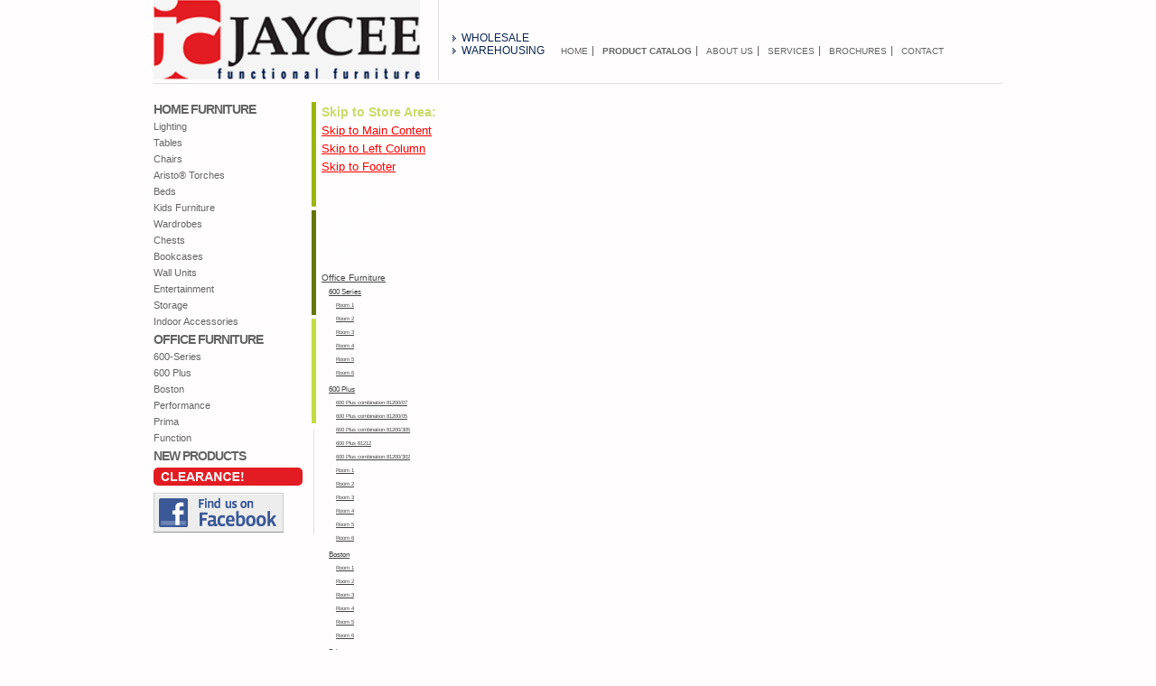

--- FILE ---
content_type: text/html; charset=UTF-8
request_url: http://www.jay-cee.com/ecommerce/home-furniture/outdoor-accessories/princeton-garden-torch-in-golden-finish.html
body_size: 8145
content:
<!DOCTYPE html PUBLIC "-//W3C//DTD XHTML 1.0 Strict//EN" "http://www.w3.org/TR/xhtml1/DTD/xhtml1-strict.dtd">
<html xmlns="http://www.w3.org/1999/xhtml">
  <head>
    <link href='//fonts.googleapis.com/css?family=Raleway' rel='stylesheet' type='text/css'>
    
    <meta http-equiv="Content-Type" content="text/html; charset=UTF-8" />
    <meta http-equiv="X-UA-Compatible" content="IE=8" />
    <meta http-equiv="X-UA-Compatible" content="IE=7" />
    <link type="text/css" rel="stylesheet" href="https://w.mawebcenters.com/jaycee/__system/__css/h_103a0381489cefb156de9a0525ecab64/587023_combined.min.css" />
    <title> Princeton Garden Torch Golden Finish - Outdoor Accessories - Home Furniture </title>
<meta http-equiv="Content-Type" content="text/html; charset=utf-8" />
<meta name="description" content="Superior Quality Garden Torch in Golden Finish over Brass  62&amp;amp;amp;amp;amp;quot; Tall / 33 oz. / 6&amp;amp;amp;amp;amp;quot; Diameter  Approximate Burn Time: 18 Hours - Comes With Your Choice of Pole" />
<meta name="keywords" content="Princeton Garden Torch Golden Finish" />
<meta name="robots" content="INDEX,FOLLOW" />
<!--
<link rel="icon" href="http://w.mawebcenters.com/static/ecommerce/101/101405/skin/frontend/default/modern/favicon.ico" type="image/x-icon" />
<link rel="shortcut icon" href="http://w.mawebcenters.com/static/ecommerce/101/101405/skin/frontend/default/modern/favicon.ico" type="image/x-icon" />
//-->
<script type="text/javascript">
//<![CDATA[
    var BLANK_URL = 'http://www.jay-cee.com/ecommerce/js/blank.html';
    var BLANK_IMG = 'http://www.jay-cee.com/ecommerce/js/spacer.gif';
//]]>
</script>
<script type="text/javascript" src="http://www.jay-cee.com/ecommerce/js/index.php?c=auto&f=prototype/prototype.js,prototype/validation.js,scriptaculous/builder.js,scriptaculous/effects.js,scriptaculous/dragdrop.js,scriptaculous/controls.js,scriptaculous/slider.js,varien/js.js,varien/form.js,varien/menu.js,mage/translate.js,mage/cookies.js,menu/jquery-1.7.2.min.js,menu/menu_util.js,menu/menu_ext.js,public/jquery.iv.js,public/jquery.scrollTo-1.4.2-min.js,public/json2.2007-11-02.js,varien/product.js" ></script>
<script type="text/javascript" src="http://www.jay-cee.com/ecommerce/js/index.php?c=auto&f=calendar/calendar.js,calendar/calendar-setup.js" ></script>
<link rel="stylesheet" type="text/css" href="http://w.mawebcenters.com/static/ecommerce/101/101405/skin/frontend/default/modern/css/sandbox.css" media="all" />
<link rel="stylesheet" type="text/css" href="http://w.mawebcenters.com/static/ecommerce/101/101405/skin/frontend/default/modern/css/reset.css" media="all" />
<link rel="stylesheet" type="text/css" href="http://w.mawebcenters.com/static/ecommerce/101/101405/skin/frontend/default/modern/css/boxes.css" media="all" />
<link rel="stylesheet" type="text/css" href="http://w.mawebcenters.com/static/ecommerce/101/101405/skin/frontend/default/modern/css/menu.css" media="all" />
<link rel="stylesheet" type="text/css" href="http://w.mawebcenters.com/static/ecommerce/101/101405/skin/frontend/default/modern/css/clears.css" media="all" />
<link rel="stylesheet" type="text/css" href="http://w.mawebcenters.com/static/ecommerce/101/101405/skin/frontend/default/modern/css/print.css" media="print" />
<link rel="stylesheet" type="text/css" href="http://www.jay-cee.com/ecommerce/js/calendar/calendar-win2k-1.css"  />
<!--[if lt IE 8]>
<link rel="stylesheet" type="text/css" href="http://w.mawebcenters.com/static/ecommerce/101/101405/skin/frontend/default/modern/css/iestyles.css" media="all" />
<![endif]-->
<!--[if lt IE 7]>
<script type="text/javascript" src="http://www.jay-cee.com/ecommerce/js/index.php?c=auto&f=lib/ds-sleight.js,varien/iehover-fix.js" ></script>
<link rel="stylesheet" type="text/css" href="http://w.mawebcenters.com/static/ecommerce/101/101405/skin/frontend/default/modern/css/ie7minus.css" media="all" />
<![endif]-->
<script>
  jQuery.noConflict();
</script>
<script type="text/javascript">var Translator = new Translate({"Please select State\/Province.":"Please select State\/Region\/County."});</script>
    <link type="text/css" rel="stylesheet" href="https://w.mawebcenters.com/jaycee/__system/__css/ecom.css" />
    
<style type="text/css">

div#rot #rot_ctr1_bod_ctr3_bod_wrp1 .product-options 

{
    
    width: 50%;
}

div#rot #rot_ctr1_bod_ctr3_bod_wrp1 .product-options p.required {
    display: none;
    margin-bottom: 0;
    padding: 15px 0 0;
}

div#rot #rot_ctr1_bod_ctr3_bod_wrp1 .product-options {
    height: 50px;
    width: 50%;
}

</style>

  </head>
  <body class="ecom_standard" style="">
    
    <div id="rot" class="b_body" block_type="body" tpba_id="199935"><div id="rot_ctr1" class="b_bg" block_type="bg" tpba_id="200145"><div id="rot_ctr1_hdr" class="b_bg" block_type="bg" tpba_id="199945"></div>
<div id="rot_ctr1_bod" class="b_bg" block_type="bg" tpba_id="199955"><div id="rot_ctr1_bod_ctr1" class="b_bg" block_type="bg" tpba_id="199975"><div id="rot_ctr1_bod_ctr1_hdr" class="b_bg" block_type="bg" tpba_id="199985"></div>
<div id="rot_ctr1_bod_ctr1_bod" class="b_html" block_type="html" tpba_id="199995"><p><a href="http://www.jay-cee.com/home.html" page_id="569621"><img src="https://w.mawebcenters.com/jaycee/_images/logo.png" alt="" /></a></p></div>
<div id="rot_ctr1_bod_ctr1_ftr" class="b_bg" block_type="bg" tpba_id="200005"></div>
</div>
<div id="rot_ctr1_bod_ctr2" class="b_bg" block_type="bg" tpba_id="200015"><div id="rot_ctr1_bod_ctr2_hdr" class="b_bg" block_type="bg" tpba_id="200025"></div>
<div id="rot_ctr1_bod_ctr2_ftr" class="b_bg" block_type="bg" tpba_id="200045"><div id="rot_ctr1_bod_ctr2_ftr_blk1_custom" class="b_html" block_type="html"><p><a href="//www.jay-cee.com/services.html">WHOLESALE</a></p>
<p><a href="//www.jay-cee.com/services.html">WAREHOUSING</a></p></div>
</div>
<div id="rot_ctr1_bod_ctr2_bod" class="b_menu" block_type="menu" tpba_id="200035"><!--UdmComment--><ul menu_position="top"><li class="first menu_497959" class="first menu_497959"><a href="//www.jay-cee.com/" title="Home" id="menu_497959" class="menu_497959">Home</a></li><li class="menu_513185"><a href="http://www.jay-cee.com/ecommerce/" title="Product Catalog" id="menu_513185" class="menu_513185">Product Catalog</a></li><li class="menu_498124"><a href="//www.jay-cee.com/aboutus.html" title="About Us" id="menu_498124" class="menu_498124">About Us</a></li><li class="menu_498395"><a href="//www.jay-cee.com/services.html" title="Services" id="menu_498395" class="menu_498395">Services</a></li><li class="menu_498523"><a href="//www.jay-cee.com/brochures.html" title="Brochures" id="menu_498523" class="menu_498523">Brochures</a></li><li class="last menu_498540" class="last menu_498540"><a href="//www.jay-cee.com/contact.html" title="Contact" id="menu_498540" class="menu_498540">Contact</a></li></ul><!--/UdmComment--></div>
</div>
<div id="rot_ctr1_bod_blk3_custom" class="b_bg" block_type="bg"></div>
<div id="rot_ctr1_bod_ctr3" class="b_bg" block_type="bg" tpba_id="200055"><div id="rot_ctr1_bod_ctr3_hdr" class="b_bg" block_type="bg" tpba_id="200065"><div id="rot_ctr1_bod_ctr3_hdr_blk1_custom" class="b_html" block_type="html"><h2 style="background-color: transparent;"><a href="//www.jay-cee.com/homefurniture.html" style="background-color: transparent;">HOME FURNITURE</a></h2>
<p><span style="background-color: #ffffff;"><a style="font-size: 11px; background-color: #ffffff;" href="//www.jay-cee.com/lighting.html">Lighting</a></span></p>
<p><a style="font-size: 11px;" href="//www.jay-cee.com/tables.html">Tables</a></p>
<p><a style="font-size: 11px;" href="//www.jay-cee.com/chairs.html">Chairs</a></p>
<p><a style="font-size: 11px;" href="//www.jay-cee.com/outdooraccessories.html">Aristo&reg; Torches</a></p>
<p style="background-color: transparent;"><a href="//www.jay-cee.com/beds.html">Beds</a></p>
<p style="background-color: transparent;"><a href="//www.jay-cee.com/kidsfurniture.html">Kids Furniture</a></p>
<p style="background-color: transparent;"><a href="//www.jay-cee.com/wardrobe.html">Wardrobes</a></p>
<p style="background-color: transparent;"><a href="//www.jay-cee.com/chests.html">Chests</a></p>
<p style="background-color: transparent;"><a href="//www.jay-cee.com/bookcases.html">Bookcases</a></p>
<p style="background-color: transparent;"><a href="//www.jay-cee.com/wallunits.html">Wall Units</a></p>
<p style="background-color: transparent;"><a style="background-color: transparent;" href="//www.jay-cee.com/entertainment.html">Entertainment</a></p>
<p style="background-color: transparent;"><a href="#">Storage</a></p>
<p style="background-color: transparent;"><a href="#">Indoor Accessories</a></p>
<h2 style="background-color: transparent;"><a href="//www.jay-cee.com/officefurniture.html">OFFICE FURNITURE</a></h2>
<p style="background-color: transparent;"><a href="//www.jay-cee.com/600series.html">600-Series</a></p>
<p style="background-color: transparent;"><a href="//www.jay-cee.com/600plus.html">600 Plus</a></p>
<p style="background-color: transparent;"><a href="//www.jay-cee.com/boston.html">Boston</a></p>
<p style="background-color: transparent;"><a href="//www.jay-cee.com/performance.html">Performance</a></p>
<p style="background-color: transparent;"><a href="//www.jay-cee.com/prima.html">Prima</a></p>
<p style="background-color: transparent;"><a href="#">Function</a></p>
<h2 style="background-color: transparent;"><a href="//www.jay-cee.com/newproducts.html">NEW PRODUCTS</a></h2>
<p style="background-color: transparent;"><a href="http://jay-cee.com/ecommerce/clearance.html"><img src="https://w.mawebcenters.com/jaycee/_images/clearance.png" alt="" /></a></p></div>
<div id="rot_ctr1_bod_ctr3_hdr_blk2_custom" class="b_socialnetwork2" block_type="socialnetwork2">  <div class="socialnetwork2" type="socialnetwork2" id="socialnetwork2_11216" values='{&quot;value&quot;:&quot;www.facebook.com/jayceefurniture&quot;,&quot;file_type&quot;:&quot;&quot;,&quot;image_keyword&quot;:&quot;none&quot;,&quot;file_id&quot;:&quot;&quot;}'>
    <a style="text-decoration:none; padding:0px; margin:0px;" href="http://www.facebook.com/jayceefurniture" target="new">
      <img style="padding:0px; margin:0px; border:0px; display:block;" alt="Find us on Facebook" src="/static/images/global/socialnetwork/find_fb_en.png"></img>
    </a>
  </div>





</div>
</div>
<div id="rot_ctr1_bod_ctr3_bod" class="b_bg" block_type="bg" tpba_id="200075"><div id="rot_ctr1_bod_ctr3_bod_wrp1" class="b_pagebg" block_type="pagebg" tpba_id="200095"><div class="no-display">
  <h4>Skip to Store Area:</h4>
  <ul>
    <li><a href="#main">Skip to Main Content</a></li>
    <li><a href="#col-left">Skip to Left Column</a></li>
    <li><a href="#footer">Skip to Footer</a></li>
  </ul>
</div>
<div class="container">
  <div class="toplinks-bar">
                <ul class="top-links">
                            <li  class="first"><a href="https://w.mawebcenters.com/jaycee/ecommerce/customer/account/?SID=7uonag7ihrqpsl9eo91c4a36c7" title="My Account" >My Account</a></li>
                            <li ><a href="http://www.jay-cee.com/ecommerce/wishlist/" title="My Wishlist" class="top-link-wishlist">My Wishlist</a></li>
                            <li ><a href="http://www.jay-cee.com/ecommerce/checkout/cart/" title="My Cart" class="top-link-cart">My Cart</a></li>
                            <li ><a href="http://www.jay-cee.com/ecommerce/checkout/" title="Checkout" class="top-link-checkout">Checkout</a></li>
                            <li  class="last"><a href="https://w.mawebcenters.com/jaycee/ecommerce/customer/account/login/?SID=7uonag7ihrqpsl9eo91c4a36c7" title="Log In" >Log In</a></li>
                    </ul>
  </div>
      <div class="header">
                <ul id="nav">
                    <li onmouseover="toggleMenu(this,1)" onmouseout="toggleMenu(this,0)" class="level0 nav-office-furniture parent">
<a href="http://www.jay-cee.com/ecommerce/office-furniture.html"><span>Office Furniture</span></a>
<ul class="level0">
<li onmouseover="toggleMenu(this,1)" onmouseout="toggleMenu(this,0)" class="level1 nav-office-furniture-600-series parent">
<a href="http://www.jay-cee.com/ecommerce/office-furniture/600-series.html"><span>600 Series</span></a>
<ul class="level1">
<li class="level2 nav-office-furniture-600-series-room-1">
<a href="http://www.jay-cee.com/ecommerce/office-furniture/600-series/room-1.html"><span>Room 1</span></a>
</li>
<li class="level2 nav-office-furniture-600-series-room-2">
<a href="http://www.jay-cee.com/ecommerce/office-furniture/600-series/room-2.html"><span>Room 2</span></a>
</li>
<li class="level2 nav-office-furniture-600-series-room-3">
<a href="http://www.jay-cee.com/ecommerce/office-furniture/600-series/room-3.html"><span>Room 3</span></a>
</li>
<li class="level2 nav-office-furniture-600-series-room-4">
<a href="http://www.jay-cee.com/ecommerce/office-furniture/600-series/room-4.html"><span>Room 4</span></a>
</li>
<li class="level2 nav-office-furniture-600-series-room-5">
<a href="http://www.jay-cee.com/ecommerce/office-furniture/600-series/room-5.html"><span>Room 5</span></a>
</li>
<li class="level2 nav-office-furniture-600-series-room-6 last">
<a href="http://www.jay-cee.com/ecommerce/office-furniture/600-series/room-6.html"><span>Room 6</span></a>
</li>
</ul></li>
<li onmouseover="toggleMenu(this,1)" onmouseout="toggleMenu(this,0)" class="level1 nav-office-furniture-600-plus parent">
<a href="http://www.jay-cee.com/ecommerce/office-furniture/600-plus.html"><span>600 Plus</span></a>
<ul class="level1">
<li class="level2 nav-office-furniture-600-plus-600-plus-combination-81200-07">
<a href="http://www.jay-cee.com/ecommerce/office-furniture/600-plus/600-plus-combination-81200-07.html"><span>600 Plus combination 81200/07</span></a>
</li>
<li class="level2 nav-office-furniture-600-plus-600-plus-combination-81200-05">
<a href="http://www.jay-cee.com/ecommerce/office-furniture/600-plus/600-plus-combination-81200-05.html"><span>600 Plus combination 81200/05</span></a>
</li>
<li class="level2 nav-office-furniture-600-plus-600-plus-combination-81200-305">
<a href="http://www.jay-cee.com/ecommerce/office-furniture/600-plus/600-plus-combination-81200-305.html"><span>600 Plus combination 81200/305</span></a>
</li>
<li class="level2 nav-office-furniture-600-plus-600-plus-81212">
<a href="http://www.jay-cee.com/ecommerce/office-furniture/600-plus/600-plus-81212.html"><span>600 Plus 81212</span></a>
</li>
<li class="level2 nav-office-furniture-600-plus-600-plus-combination-81200-302">
<a href="http://www.jay-cee.com/ecommerce/office-furniture/600-plus/600-plus-combination-81200-302.html"><span>600 Plus combination 81200/302</span></a>
</li>
<li class="level2 nav-office-furniture-600-plus-room-1">
<a href="http://www.jay-cee.com/ecommerce/office-furniture/600-plus/room-1.html"><span>Room 1</span></a>
</li>
<li class="level2 nav-office-furniture-600-plus-room-2">
<a href="http://www.jay-cee.com/ecommerce/office-furniture/600-plus/room-2.html"><span>Room 2</span></a>
</li>
<li class="level2 nav-office-furniture-600-plus-room-3">
<a href="http://www.jay-cee.com/ecommerce/office-furniture/600-plus/room-3.html"><span>Room 3</span></a>
</li>
<li class="level2 nav-office-furniture-600-plus-room-4">
<a href="http://www.jay-cee.com/ecommerce/office-furniture/600-plus/room-4.html"><span>Room 4</span></a>
</li>
<li class="level2 nav-office-furniture-600-plus-room-5">
<a href="http://www.jay-cee.com/ecommerce/office-furniture/600-plus/room-5.html"><span>Room 5</span></a>
</li>
<li class="level2 nav-office-furniture-600-plus-room-6 last">
<a href="http://www.jay-cee.com/ecommerce/office-furniture/600-plus/room-6.html"><span>Room 6</span></a>
</li>
</ul></li>
<li onmouseover="toggleMenu(this,1)" onmouseout="toggleMenu(this,0)" class="level1 nav-office-furniture-boston parent">
<a href="http://www.jay-cee.com/ecommerce/office-furniture/boston.html"><span>Boston</span></a>
<ul class="level1">
<li class="level2 nav-office-furniture-boston-room-1">
<a href="http://www.jay-cee.com/ecommerce/office-furniture/boston/room-1.html"><span>Room 1</span></a>
</li>
<li class="level2 nav-office-furniture-boston-room-2">
<a href="http://www.jay-cee.com/ecommerce/office-furniture/boston/room-2.html"><span>Room 2</span></a>
</li>
<li class="level2 nav-office-furniture-boston-room-3">
<a href="http://www.jay-cee.com/ecommerce/office-furniture/boston/room-3.html"><span>Room 3</span></a>
</li>
<li class="level2 nav-office-furniture-boston-room-4">
<a href="http://www.jay-cee.com/ecommerce/office-furniture/boston/room-4.html"><span>Room 4</span></a>
</li>
<li class="level2 nav-office-furniture-boston-room-5">
<a href="http://www.jay-cee.com/ecommerce/office-furniture/boston/room-5.html"><span>Room 5</span></a>
</li>
<li class="level2 nav-office-furniture-boston-room-6 last">
<a href="http://www.jay-cee.com/ecommerce/office-furniture/boston/room-6.html"><span>Room 6</span></a>
</li>
</ul></li>
<li onmouseover="toggleMenu(this,1)" onmouseout="toggleMenu(this,0)" class="level1 nav-office-furniture-prima parent">
<a href="http://www.jay-cee.com/ecommerce/office-furniture/prima.html"><span>Prima</span></a>
<ul class="level1">
<li class="level2 nav-office-furniture-prima-room-1">
<a href="http://www.jay-cee.com/ecommerce/office-furniture/prima/room-1.html"><span>Room 1</span></a>
</li>
<li class="level2 nav-office-furniture-prima-room-2">
<a href="http://www.jay-cee.com/ecommerce/office-furniture/prima/room-2.html"><span>Room 2</span></a>
</li>
<li class="level2 nav-office-furniture-prima-room-3">
<a href="http://www.jay-cee.com/ecommerce/office-furniture/prima/room-3.html"><span>Room 3</span></a>
</li>
<li class="level2 nav-office-furniture-prima-room-4">
<a href="http://www.jay-cee.com/ecommerce/office-furniture/prima/room-4.html"><span>Room 4</span></a>
</li>
<li class="level2 nav-office-furniture-prima-room-5">
<a href="http://www.jay-cee.com/ecommerce/office-furniture/prima/room-5.html"><span>Room 5</span></a>
</li>
<li class="level2 nav-office-furniture-prima-room-6 last">
<a href="http://www.jay-cee.com/ecommerce/office-furniture/prima/room-6.html"><span>Room 6</span></a>
</li>
</ul></li>
<li class="level1 nav-office-furniture-performance">
<a href="http://www.jay-cee.com/ecommerce/office-furniture/performance.html"><span>Performance</span></a>
</li>
<li class="level1 nav-office-furniture-function">
<a href="http://www.jay-cee.com/ecommerce/office-furniture/function.html"><span>Function</span></a>
</li>
<li class="level1 nav-office-furniture-function-plus">
<a href="http://www.jay-cee.com/ecommerce/office-furniture/function-plus.html"><span>Function Plus</span></a>
</li>
<li class="level1 nav-office-furniture-manhattan">
<a href="http://www.jay-cee.com/ecommerce/office-furniture/manhattan.html"><span>Manhattan</span></a>
</li>
<li class="level1 nav-office-furniture-link">
<a href="http://www.jay-cee.com/ecommerce/office-furniture/link.html"><span>Link</span></a>
</li>
<li class="level1 nav-office-furniture-new-york last">
<a href="http://www.jay-cee.com/ecommerce/office-furniture/new-york.html"><span>New York</span></a>
</li>
</ul></li>
                    <li onmouseover="toggleMenu(this,1)" onmouseout="toggleMenu(this,0)" class="level0 nav-home-furniture active parent">
<a href="http://www.jay-cee.com/ecommerce/home-furniture.html"><span>Home Furniture</span></a>
<ul class="level0">
<li onmouseover="toggleMenu(this,1)" onmouseout="toggleMenu(this,0)" class="level1 nav-home-furniture-beds parent">
<a href="http://www.jay-cee.com/ecommerce/home-furniture/beds.html"><span>Beds</span></a>
<ul class="level1">
<li class="level2 nav-home-furniture-beds-bedroom-1">
<a href="http://www.jay-cee.com/ecommerce/home-furniture/beds/bedroom-1.html"><span>Bedroom 1</span></a>
</li>
<li class="level2 nav-home-furniture-beds-bedroom-2">
<a href="http://www.jay-cee.com/ecommerce/home-furniture/beds/bedroom-2.html"><span>Bedroom 2</span></a>
</li>
<li class="level2 nav-home-furniture-beds-bedroom-3">
<a href="http://www.jay-cee.com/ecommerce/home-furniture/beds/bedroom-3.html"><span>Bedroom 3</span></a>
</li>
<li class="level2 nav-home-furniture-beds-bedroom-4">
<a href="http://www.jay-cee.com/ecommerce/home-furniture/beds/bedroom-4.html"><span>Bedroom 4</span></a>
</li>
<li class="level2 nav-home-furniture-beds-bedroom-5">
<a href="http://www.jay-cee.com/ecommerce/home-furniture/beds/bedroom-5.html"><span>Bedroom 5</span></a>
</li>
<li class="level2 nav-home-furniture-beds-bedroom-6">
<a href="http://www.jay-cee.com/ecommerce/home-furniture/beds/bedroom-6.html"><span>Bedroom 6</span></a>
</li>
<li class="level2 nav-home-furniture-beds-bedroom-7 last">
<a href="http://www.jay-cee.com/ecommerce/home-furniture/beds/bedroom-7.html"><span>Bedroom 7</span></a>
</li>
</ul></li>
<li class="level1 nav-home-furniture-chests">
<a href="http://www.jay-cee.com/ecommerce/home-furniture/chests.html"><span>Chests</span></a>
</li>
<li onmouseover="toggleMenu(this,1)" onmouseout="toggleMenu(this,0)" class="level1 nav-home-furniture-kids-furniture parent">
<a href="http://www.jay-cee.com/ecommerce/home-furniture/kids-furniture.html"><span>Kids Furniture</span></a>
<ul class="level1">
<li class="level2 nav-home-furniture-kids-furniture-jubee-room">
<a href="http://www.jay-cee.com/ecommerce/home-furniture/kids-furniture/jubee-room.html"><span>Jubee Room</span></a>
</li>
<li class="level2 nav-home-furniture-kids-furniture-mixi-room">
<a href="http://www.jay-cee.com/ecommerce/home-furniture/kids-furniture/mixi-room.html"><span>Mixi Room</span></a>
</li>
<li class="level2 nav-home-furniture-kids-furniture-jubee-room-2">
<a href="http://www.jay-cee.com/ecommerce/home-furniture/kids-furniture/jubee-room-2.html"><span>Jubee Room 2</span></a>
</li>
<li class="level2 nav-home-furniture-kids-furniture-mixi-room-2">
<a href="http://www.jay-cee.com/ecommerce/home-furniture/kids-furniture/mixi-room-2.html"><span>Mixi Room 2</span></a>
</li>
<li class="level2 nav-home-furniture-kids-furniture-manhattan-room">
<a href="http://www.jay-cee.com/ecommerce/home-furniture/kids-furniture/manhattan-room.html"><span>Manhattan Room</span></a>
</li>
<li class="level2 nav-home-furniture-kids-furniture-mixi-room-3">
<a href="http://www.jay-cee.com/ecommerce/home-furniture/kids-furniture/mixi-room-3.html"><span>Mixi Room 3</span></a>
</li>
<li class="level2 nav-home-furniture-kids-furniture-camizion-room">
<a href="http://www.jay-cee.com/ecommerce/home-furniture/kids-furniture/camizion-room.html"><span>Camizion Room</span></a>
</li>
<li class="level2 nav-home-furniture-kids-furniture-manhattan-room-2 last">
<a href="http://www.jay-cee.com/ecommerce/home-furniture/kids-furniture/manhattan-room-2.html"><span>Manhattan Room 2</span></a>
</li>
</ul></li>
<li onmouseover="toggleMenu(this,1)" onmouseout="toggleMenu(this,0)" class="level1 nav-home-furniture-wardrobes parent">
<a href="http://www.jay-cee.com/ecommerce/home-furniture/wardrobes.html"><span>Wardrobes</span></a>
<ul class="level1">
<li class="level2 nav-home-furniture-wardrobes-flex2-room-1 last">
<a href="http://www.jay-cee.com/ecommerce/home-furniture/wardrobes/flex2-room-1.html"><span>Flex2 Room 1</span></a>
</li>
</ul></li>
<li class="level1 nav-home-furniture-chairs">
<a href="http://www.jay-cee.com/ecommerce/home-furniture/chairs.html"><span>Chairs</span></a>
</li>
<li class="level1 nav-home-furniture-tables">
<a href="http://www.jay-cee.com/ecommerce/home-furniture/tables.html"><span>Tables</span></a>
</li>
<li onmouseover="toggleMenu(this,1)" onmouseout="toggleMenu(this,0)" class="level1 nav-home-furniture-bookcases parent">
<a href="http://www.jay-cee.com/ecommerce/home-furniture/bookcases.html"><span>Bookcases</span></a>
<ul class="level1">
<li class="level2 nav-home-furniture-bookcases-classic-soft-combination-1">
<a href="http://www.jay-cee.com/ecommerce/home-furniture/bookcases/classic-soft-combination-1.html"><span>Classic Soft Combination 1</span></a>
</li>
<li class="level2 nav-home-furniture-bookcases-classic-soft-combination-2">
<a href="http://www.jay-cee.com/ecommerce/home-furniture/bookcases/classic-soft-combination-2.html"><span>Classic Soft Combination 2</span></a>
</li>
<li class="level2 nav-home-furniture-bookcases-classic-soft-combination-3">
<a href="http://www.jay-cee.com/ecommerce/home-furniture/bookcases/classic-soft-combination-3.html"><span>Classic Soft Combination 3</span></a>
</li>
<li class="level2 nav-home-furniture-bookcases-capri-bookcase-setup-1">
<a href="http://www.jay-cee.com/ecommerce/home-furniture/bookcases/capri-bookcase-setup-1.html"><span>Capri Bookcase Setup 1</span></a>
</li>
<li class="level2 nav-home-furniture-bookcases-capri-bookcase-setup-2 last">
<a href="http://www.jay-cee.com/ecommerce/home-furniture/bookcases/capri-bookcase-setup-2.html"><span>Capri Bookcase Setup 2</span></a>
</li>
</ul></li>
<li onmouseover="toggleMenu(this,1)" onmouseout="toggleMenu(this,0)" class="level1 nav-home-furniture-wall-units parent">
<a href="http://www.jay-cee.com/ecommerce/home-furniture/wall-units.html"><span>Wall Units</span></a>
<ul class="level1">
<li class="level2 nav-home-furniture-wall-units-classic-soft-combination-1">
<a href="http://www.jay-cee.com/ecommerce/home-furniture/wall-units/classic-soft-combination-1.html"><span>Classic Soft Combination 1</span></a>
</li>
<li class="level2 nav-home-furniture-wall-units-classic-soft-combination-3">
<a href="http://www.jay-cee.com/ecommerce/home-furniture/wall-units/classic-soft-combination-3.html"><span>Classic Soft Combination 3</span></a>
</li>
<li class="level2 nav-home-furniture-wall-units-classic-soft-combination-2">
<a href="http://www.jay-cee.com/ecommerce/home-furniture/wall-units/classic-soft-combination-2.html"><span>Classic Soft Combination 2</span></a>
</li>
<li class="level2 nav-home-furniture-wall-units-uno-combination-71650-06">
<a href="http://www.jay-cee.com/ecommerce/home-furniture/wall-units/uno-combination-71650-06.html"><span>Uno Combination 71650/06</span></a>
</li>
<li class="level2 nav-home-furniture-wall-units-uno-combination-71650-02 last">
<a href="http://www.jay-cee.com/ecommerce/home-furniture/wall-units/uno-combination-71650-02.html"><span>Uno Combination 71650/02</span></a>
</li>
</ul></li>
<li onmouseover="toggleMenu(this,1)" onmouseout="toggleMenu(this,0)" class="level1 nav-home-furniture-entertainment parent">
<a href="http://www.jay-cee.com/ecommerce/home-furniture/entertainment.html"><span>Entertainment</span></a>
<ul class="level1">
<li class="level2 nav-home-furniture-entertainment-classic-soft-65000-71 last">
<a href="http://www.jay-cee.com/ecommerce/home-furniture/entertainment/classic-soft-65000-71.html"><span>Classic Soft 65000-70</span></a>
</li>
</ul></li>
<li class="level1 nav-home-furniture-indoor-accessories">
<a href="http://www.jay-cee.com/ecommerce/home-furniture/indoor-accessories.html"><span>Indoor Accessories</span></a>
</li>
<li class="level1 nav-home-furniture-outdoor-accessories active">
<a href="http://www.jay-cee.com/ecommerce/home-furniture/outdoor-accessories.html"><span>Outdoor Accessories</span></a>
</li>
<li class="level1 nav-home-furniture-lighting last">
<a href="http://www.jay-cee.com/ecommerce/home-furniture/lighting.html"><span>Lighting</span></a>
</li>
</ul></li>
                    <li class="level0 nav-new-products">
<a href="http://www.jay-cee.com/ecommerce/new-products.html"><span>New Products</span></a>
</li>
                    <li onmouseover="toggleMenu(this,1)" onmouseout="toggleMenu(this,0)" class="level0 nav-clearance parent">
<a href="http://www.jay-cee.com/ecommerce/clearance.html"><span>Clearance</span></a>
<ul class="level0">
<li onmouseover="toggleMenu(this,1)" onmouseout="toggleMenu(this,0)" class="level1 nav-clearance-clearance-office parent">
<a href="http://www.jay-cee.com/ecommerce/clearance/clearance-office.html"><span>Clearance Office</span></a>
<ul class="level1">
<li class="level2 nav-clearance-clearance-office-boston">
<a href="http://www.jay-cee.com/ecommerce/clearance/clearance-office/boston.html"><span>Boston</span></a>
</li>
<li class="level2 nav-clearance-clearance-office-600-plus">
<a href="http://www.jay-cee.com/ecommerce/clearance/clearance-office/600-plus.html"><span>600 Plus</span></a>
</li>
<li class="level2 nav-clearance-clearance-office-600-series">
<a href="http://www.jay-cee.com/ecommerce/clearance/clearance-office/600-series.html"><span>600 Series</span></a>
</li>
<li class="level2 nav-clearance-clearance-office-prima">
<a href="http://www.jay-cee.com/ecommerce/clearance/clearance-office/prima.html"><span>Prima</span></a>
</li>
<li class="level2 nav-clearance-clearance-office-performance">
<a href="http://www.jay-cee.com/ecommerce/clearance/clearance-office/performance.html"><span>Performance</span></a>
</li>
<li class="level2 nav-clearance-clearance-office-function last">
<a href="http://www.jay-cee.com/ecommerce/clearance/clearance-office/function.html"><span>Function</span></a>
</li>
</ul></li>
<li onmouseover="toggleMenu(this,1)" onmouseout="toggleMenu(this,0)" class="level1 nav-clearance-clearance-home last parent">
<a href="http://www.jay-cee.com/ecommerce/clearance/clearance-home.html"><span>Clearance Home</span></a>
<ul class="level1">
<li class="level2 nav-clearance-clearance-home-beds">
<a href="http://www.jay-cee.com/ecommerce/clearance/clearance-home/beds.html"><span>Beds</span></a>
</li>
<li class="level2 nav-clearance-clearance-home-chests">
<a href="http://www.jay-cee.com/ecommerce/clearance/clearance-home/chests.html"><span>Chests</span></a>
</li>
<li class="level2 nav-clearance-clearance-home-kids-furniture">
<a href="http://www.jay-cee.com/ecommerce/clearance/clearance-home/kids-furniture.html"><span>Kids Furniture</span></a>
</li>
<li class="level2 nav-clearance-clearance-home-bookcases">
<a href="http://www.jay-cee.com/ecommerce/clearance/clearance-home/bookcases.html"><span>Bookcases, Wall Units, &amp; Entertainment</span></a>
</li>
<li class="level2 nav-clearance-clearance-home-indoor-accessories last">
<a href="http://www.jay-cee.com/ecommerce/clearance/clearance-home/indoor-accessories.html"><span>Indoor Accessories</span></a>
</li>
</ul></li>
</ul></li>
                </ul>    </div>





  <!-- [end] header -->
  <div class="outline-creator">
    <div class="search-bar">
      <h4 class="no-display">You're currently on:</h4>
<ul class="breadcrumbs">
            <li class="home">
                    <a href="http://www.jay-cee.com/ecommerce/" title="Go to Main Page">Main</a>
                </li>
                <li> / </li>
                    <li class="category12">
                    <a href="http://www.jay-cee.com/ecommerce/home-furniture.html" title="">Home Furniture</a>
                </li>
                <li> / </li>
                    <li class="category24">
                    <a href="http://www.jay-cee.com/ecommerce/home-furniture/outdoor-accessories.html" title="">Outdoor Accessories</a>
                </li>
                <li> / </li>
                    <li class="product">
                    <strong>Princeton Garden Torch Golden Finish</strong>
                </li>
            </ul>
      <div class="mini-search">
<form id="search_mini_form" action="http://www.jay-cee.com/ecommerce/catalogsearch/result/" method="get">
    <fieldset>
        <legend>Search Site</legend>
            <input id="search" type="text" class="input-text" name="q" value="" />
<!--        <input type="image" src="http://w.mawebcenters.com/static/ecommerce/101/101405/skin/frontend/default/modern/images/btn_go.gif" alt="Search" />-->
        <span class="form-button"><button type="submit">Search</button></span>
            <div id="search_autocomplete" class="search-autocomplete"></div>
            <script type="text/javascript">
            //<![CDATA[
                var searchForm = new Varien.searchForm('search_mini_form', 'search', 'Search entire store here...');
                searchForm.initAutocomplete('http://www.jay-cee.com/ecommerce/catalogsearch/ajax/suggest/', 'search_autocomplete');
            //]]>
            </script>
    </fieldset>
</form>
</div>
    </div>
    <div class="middle layout-2columns-left">
      <div class="col-left sidebar" id="col-left">
        <div class="box base-mini mini-cart">
    <div class="head">
                <h4 class="title">My Cart</h4>
    </div>
    
        <div class="content">
                <div class="a-center"><p>You have no items in your shopping cart.</p></div>
            </div>
</div>
<!-- [ends] .cart-sidebar // -->
<div class="box base-mini  mini-compare-products">
    <div class="head">
            <h4 class="title">Compare Products</h4>
        </div>
    <div class="content">
            <p class="a-center">You have no items to compare.</p>
        </div>
</div>&nbsp;
        <!-- [end] col-left -->
      </div>
      <div class="col-main" id="main">
                <div class="padder">
<script type="text/javascript">
    var optionsPrice = new Product.OptionsPrice({"productId":"72","priceFormat":{"pattern":"$%s","precision":2,"requiredPrecision":2,"decimalSymbol":".","groupSymbol":",","groupLength":3,"integerRequired":1},"includeTax":"false","showIncludeTax":false,"showBothPrices":false,"productPrice":0,"productOldPrice":0,"skipCalculate":1,"defaultTax":0,"currentTax":0,"idSuffix":"__none__","oldPlusDisposition":0,"plusDisposition":0,"oldMinusDisposition":0,"minusDisposition":0});
</script>
<div id="messages_product_view"></div>
<form action="http://www.jay-cee.com/ecommerce/checkout/cart/add/uenc/aHR0cDovL3d3dy5qYXktY2VlLmNvbS9lY29tbWVyY2UvaG9tZS1mdXJuaXR1cmUvb3V0ZG9vci1hY2Nlc3Nvcmllcy9wcmluY2V0b24tZ2FyZGVuLXRvcmNoLWluLWdvbGRlbi1maW5pc2guaHRtbA,,/product/72/" method="post" id="product_addtocart_form">
        <div class="product-img-box">
            <p class="product-image">
    <img src="http://w.mawebcenters.com/static/ecommerce/101/101405/media/catalog/product/cache/1/image/300x262/5e06319eda06f020e43594a9c230972d/images/catalog/product/placeholder/image.jpg" alt=""/></p>
        </div>

        <div class="product-info-box">
            <h3 class="product-name">Princeton Garden Torch Golden Finish</h3>

            
            

    <p><a href="http://www.jay-cee.com/ecommerce/review/product/list/id/72/category/24/#review-form">Be the first to review this product</a></p>


            <fieldset class="no-display">
              <input type="hidden" name="product" value="72" />
              <input type="hidden" name="related_product" id="related-products-field" value="" />
            </fieldset>
                        
    <p>Availability: Out of stock.</p>







        
    <div class="price-box">
                                                            <span class="regular-price" id="product-price-72"><span class="price">$0.00</span></span>
                        
        </div>

            

                            <div class="add-to-boxes">
                                

    <ul class="add-to-inline">
            <li><a href="http://www.jay-cee.com/ecommerce/wishlist/index/add/product/72/">Add to Wishlist</a></li>
                <li><a href="http://www.jay-cee.com/ecommerce/catalog/product_compare/add/product/72/uenc/aHR0cDovL3d3dy5qYXktY2VlLmNvbS9lY29tbWVyY2UvaG9tZS1mdXJuaXR1cmUvb3V0ZG9vci1hY2Nlc3Nvcmllcy9wcmluY2V0b24tZ2FyZGVuLXRvcmNoLWluLWdvbGRlbi1maW5pc2guaHRtbA,,/">Add to Compare</a></li>
        </ul>
                </div>
            
                            <h4 class="border-head">Quick Overview</h4>
                <div class="short-description">Princeton Golden Finish Over Brass</div>
            
            
                    </div>
        <div class="clear"></div>
        </form>
<script type="text/javascript">
//<![CDATA[
    var productAddToCartForm = new VarienForm('product_addtocart_form');
    productAddToCartForm.submit = function() {
        if(this.validator.validate()) {
            this.form.submit();
        }
    }.bind(productAddToCartForm);
//]]>
</script>
</div>
<br /><br />
<ul class="tabs">
                        <li id="product_tabs_description" class="active first"><a href="#">Product Description</a></li>
                                                        <li id="product_tabs_tags" ><a href="#">Product Tags</a></li>
            </ul>
<div class="padder">
                        <div id="product_tabs_description_contents"><div class="product-specs">
Superior Quality Garden Torch in Golden Finish over Brass  62&amp;amp;amp;amp;quot; Tall / 33 oz. / 6&amp;amp;amp;amp;quot; Diameter  Approximate Burn Time: 18 Hours - Comes With Your Choice of Pole</div></div>
                                                        <div id="product_tabs_tags_contents"><div class="padder">
        <h5>Add Your Tags:</h5>
    <div class="add-tag-box">
        <form id="addTagForm" action="http://www.jay-cee.com/ecommerce/tag/index/save/product/72/uenc/aHR0cDovL3d3dy5qYXktY2VlLmNvbS9lY29tbWVyY2UvaG9tZS1mdXJuaXR1cmUvb3V0ZG9vci1hY2Nlc3Nvcmllcy9wcmluY2V0b24tZ2FyZGVuLXRvcmNoLWluLWdvbGRlbi1maW5pc2guaHRtbA,,/"  method="get">
            <div class="input-box">
                <input type="text" class="input-text required-entry" name="productTagName" />
            </div>
<!--            <div><a href="#" onclick="submitTagForm()"><img src="http://w.mawebcenters.com/static/ecommerce/101/101405/skin/frontend/default/modern/images/btn_add_tags.gif" alt="Add Tags" class="v-middle"/></a></div>-->
            <div class="form-button"><a style="float: left;" href="#" onclick="submitTagForm()">Add Tags</a></div>
        </form>
        <script type="text/javascript">
            var addTagFormJs = new VarienForm('addTagForm');
            function submitTagForm(){
                if(addTagFormJs.validator.validate()) {
                    addTagFormJs.form.submit();
                }
            }
        </script>
        <div class="clear"></div>
        <small>Use spaces to separate tags. Use single quotes (') for phrases.</small>
    </div>
</div></div>
            </div>
<script type="text/javascript">
Varien.Tabs = Class.create();
Varien.Tabs.prototype = {
  initialize: function(selector) {
    var self=this;
    $$(selector+' a').each(this.initTab.bind(this));
  },

  initTab: function(el) {
      el.href = 'javascript:void(0)';
      if ($(el.parentNode).hasClassName('active')) {
        this.showContent(el);
      }
      el.observe('click', this.showContent.bind(this, el));
  },

  showContent: function(a) {
    var li = $(a.parentNode), ul = $(li.parentNode);
    ul.getElementsBySelector('li', 'ol').each(function(el){
      var contents = $(el.id+'_contents');
      if (el==li) {
        el.addClassName('active');
        contents.show();
      } else {
        el.removeClassName('active');
        contents.hide();
      }
    });
  }
}
new Varien.Tabs('.tabs');
</script>
        <!-- [end] content -->
      </div>
    </div>
  </div>
  <div class="footer" id="footer">
    <div class="footer-right">
    </div>

            <ul class="footer-links">
                            <li  class="first"><a href="http://www.jay-cee.com/ecommerce/catalog/seo_sitemap/category/" title="Site Map" >Site Map</a></li>
                            <li ><a href="http://www.jay-cee.com/ecommerce/catalogsearch/term/popular/" title="Search Terms" >Search Terms</a></li>
                            <li  class="last"><a href="http://www.jay-cee.com/ecommerce/catalogsearch/advanced/" title="Advanced Search" >Advanced Search</a></li>
                    </ul>
    <form action="http://www.jay-cee.com/ecommerce/newsletter/subscriber/new/" method="post" id="newsletter-validate-detail">
<fieldset class="mini-newsletter">
        <legend>Newsletter</legend>
        <label for="newsletter">Newsletter Sign-up:</label>
        <div class="input-box"> <!-- Created for the validation error accomodation -->
            <input name="email" type="text" id="newsletter" value="Enter your email address" class="required-entry validate-email input-text" />
        </div>
<!--        <input type="image" src="http://w.mawebcenters.com/static/ecommerce/101/101405/skin/frontend/default/modern/images/btn_submit_mini.gif" value="Sign me up"/>-->
        <span class="form-button"><button type="submit" style="display: block; float: left;">Sign me up</button></span>
</fieldset>
</form>
<script type="text/javascript">
<!--
    var newsletterSubscriberFormDetail = new VarienForm('newsletter-validate-detail');
    new Varien.searchForm('newsletter-validate-detail', 'newsletter', 'Enter your email address');
//-->
</script>
<style>
    .ecom_standard #device_view { display: none; }
  </style>
  </div>
</div>
</div>
</div>
<div id="rot_ctr1_bod_ctr3_ftr" class="b_bg" block_type="bg" tpba_id="200085"></div>
</div>
<div id="rot_ctr1_bod_ctr4" class="b_bg" block_type="bg" tpba_id="200105"><div id="rot_ctr1_bod_ctr4_hdr" class="b_bg" block_type="bg" tpba_id="200115"></div>
<div id="rot_ctr1_bod_ctr4_bod" class="b_html" block_type="html" tpba_id="200125"><ul>
<li><a href="http://www.jay-cee.com/home.html">HOME</a></li>
<li><a href="//www.jay-cee.com/ecommerce/">PRODUCTS</a></li>
<li><a href="//www.jay-cee.com/aboutus.html">ABOUT</a></li>
<li><a href="//www.jay-cee.com/services.html">SERVICES</a></li>
<li><a href="//www.jay-cee.com/brochures.html">BROCHURES</a></li>
<li><a href="//www.jay-cee.com/contact.html">CONTACT</a></li>
</ul></div>
<div id="rot_ctr1_bod_ctr4_blk3_custom" class="b_html" block_type="html"><p style="font-size: 12px; color: #9bb70d; font-weight: bold; padding: 0px; margin: 0px;">Need Help?&nbsp;Placing an order?&nbsp;Call Us at (856) 853-1992</p></div>
<div id="rot_ctr1_bod_ctr4_blk4_custom" class="b_html" block_type="html"><p>Copyright &copy;2012, All Rights Reserved</p></div>
<div id="rot_ctr1_bod_ctr4_ftr" class="b_bg" block_type="bg" tpba_id="200135"></div>
</div>
</div>
<div id="rot_ctr1_ftr" class="b_bg" block_type="bg" tpba_id="199965"></div>
</div>
</div>

    <script type="text/javascript" src="/static/js/int/jquery.iv.customform_ecom.js"></script>
    <div id="device_view" class="standard">
      <a class="smf_button" href="?mobile_site=1">Mobile Site</a> | 
      <span class="smf_button top">Back To Top</span>
    </div>
    <script>
      jQuery('body').css('height','auto')
                    .css('position', 'relative');
      jQuery('span.top', jQuery('#device_view')).click(function() {
        jQuery('html, body').animate({ scrollTop: 0 }, 0);
      });
    </script>
    
    <script src="https://w.mawebcenters.com/jaycee/__system/__js/h_ade32e7f8459e422acabc883e405e628/587023_combined.min.js"></script>
  </body>
</html>


--- FILE ---
content_type: text/css
request_url: https://w.mawebcenters.com/jaycee/__system/__css/h_103a0381489cefb156de9a0525ecab64/587023_combined.min.css
body_size: 3421
content:
#rot,html,body{border:0;margin:0;padding:0}#rot .msg_404{padding:2.5em;text-align:center}html{color:#606060;font:13px arial,verdana,sans-serif}h1,h2,h3,h4,h5,h6{font-weight:normal;margin:0;padding:0}h1{font-size:2em;letter-spacing:-1px;padding:1em 0}h2{font-size:1.5em;letter-spacing:-1px;padding:1em 0}h3{font-size:1.3em}p,ul{margin:0;padding:0}ul{list-style:none}dl,dt,dd{margin:0;padding:0}blockquote{margin:1em 2em;padding:0}small,.small{font-size:.9em}img{border:0}sup{bottom:.3em;position:relative;vertical-align:baseline}sub{bottom:-0.2em;position:relative;vertical-align:baseline}acronym,abbr{border-bottom:1px dashed;cursor:help;letter-spacing:1px}a,a:visited{color:#4787c7;text-decoration:underline}form{border:0;margin:0;padding:0}input,textarea{border:1px solid #CCC;margin:0;padding:.2em .3em}input[type=submit]{font-size:1em;height:1.8em;left:0}input[type=reset]{font-size:1em;height:1.8em}input[type=text],input[type=password]{font-size:1em;width:13em}input[type=checkbox],input[type=radio]{border:0}input[type=radio]{margin-top:.5em}select{font-size:1em}textarea{line-height:1.25;height:6em;width:100%}input.char_8{width:5em}input.char_5{width:3.3em}input.char_4{width:2.7em}input.char_3{width:2em}input.char_2{width:1.4em}input.char_1{width:1em}.button{background:#ffffea border:1px solid #f0b034;cursor:pointer;float:left;line-height:1.7em;margin:0 .3em;padding:0 .4em}.button.mousedown{border-color:#be8b29}.button.disabled{background-color:#DDD;border-color:#999;color:#777;cursor:auto}.clear{clear:both}.clear_l{clear:left}.clear_r{clear:right}.float_l{float:left}.float_follow{position:relative;top:3px}.float_r{float:right}.text_left{text-align:left}.text_right{text-align:right}.text_center{text-align:center}.text_justify{text-align:justify}.bold{font-weight:bold}.italic{font-style:italic}.underline{border-bottom:1px solid}.hidden{display:none}.vert_divider{padding:0 .2em;font-size:.9em;vertical-align:top}body{background:#eee;float:left;width:100%}body{font:16px Arial,Helvetica,sans-serif;text-align:left;color:#575757}#rot p{font-size:.8em}#rot h1{font-size:1.6em;font-weight:normal;letter-spacing:0;padding:0;text-align:left}#rot h2{color:#FFF;font-weight:normal;padding:0;font-size:1.6em}#rot h3{color:#FFF;font-size:1.3em;font-weight:bold}#rot h4{font-size:1.2em;font-weight:bold;padding:0 0 15px 0}#rot a:hover{color:#FFF;text-decoration:underline}#rot ul{list-style:square;list-style-position:inside;margin:0;padding:0 0 15px 0}#rot li{font-size:.8em;padding:0;color:#21508a}#rot form{font-size:.8em}#rot #rot_ctr1{background:#FFF;padding:0 0 5px 0;text-align:center;width:975px;margin:0 auto}#rot #rot_ctr1_hdr{clear:both;height:10px;width:100%}#rot #rot_ctr1_bod{clear:both;float:left;margin:0 auto;padding:0;text-align:left}#rot #rot_ctr1_ftr{clear:both;height:10px;width:100%}#rot #rot_ctr1_bod_ctr1{background:#ccc;clear:both;float:left;margin:5px 5px;padding:10px 0;width:965px}#rot #rot_ctr1_bod_ctr1_hdr{clear:both;height:10px;width:100%}#rot #rot_ctr1_bod_ctr1_bod{padding:0 30px}#rot #rot_ctr1_bod_ctr1_ftr{clear:both;height:10px;width:100%}#rot #rot_ctr1_bod_ctr2{clear:both;margin:5px 0 0 5px;width:965px}#rot #rot_ctr1_bod_ctr2_hdr{background:#ccc;clear:both;height:10px;width:100%}#rot #rot_ctr1_bod_ctr2_bod{background:#ccc;float:left;margin:0;width:965px}#rot #rot_ctr1_bod_ctr2_ftr{background:#ccc;clear:both;height:10px;width:100%}#rot #rot_ctr1_bod_ctr2_bod ul{float:left;list-style:none outside none;margin:0;padding:6px 10px 0 10px;text-align:left}#rot #rot_ctr1_bod_ctr2_bod ul li{display:inline}#rot #rot_ctr1_bod_ctr2_bod>ul>li.last>a{border-right:0 none}#rot #rot_ctr1_bod_ctr2_bod ul li a{display:block;float:left;margin:0 0 6px 0;padding:0 20px;white-space:nowrap}#rot #rot_ctr1_bod_ctr2_bod ul li ul{display:block;float:left;width:auto;background:#fff;padding:0;border-top:1px solid #6c5757;border-left:1px solid #6c5757;border-right:1px solid #6c5757}#rot #rot_ctr1_bod_ctr2_bod ul li ul li{display:block;float:none;width:auto;white-space:nowrap;border-bottom:1px solid #6c5757;background-image:none}#rot #rot_ctr1_bod_ctr2_bod ul li ul li a{margin:0;padding:.6em 3em .6em 1.8em;text-align:left;font-weight:normal;font-size:12px;width:auto;background-image:none;height:auto;margin:0}#rot #rot_ctr1_bod_ctr2_bod ul li ul li a:hover{background-image:none;width:auto;font-weight:normal;background-color:#ccc}#rot #rot_ctr1_bod_ctr2_bod ul li ul li a.parent_menu_item{background-image:url('/static/designs/images/repository/SpryMenuBarRight.gif');background-position:95% 50%;background-repeat:no-repeat}#rot #rot_ctr1_bod_ctr3{background:#ccc;float:left;margin:5px 5px;min-height:200px;padding:0;width:965px}#rot #rot_ctr1_bod_ctr3_hdr{clear:both;height:10px;width:100%}#rot #rot_ctr1_bod_ctr3_ftr{clear:both;height:10px;width:100%}#rot #rot_ctr1_bod_ctr3_bod_wrp1{line-height:1.6;float:left;width:100%}#rot #rot_ctr1_bod_ctr3_bod_wrp1 p{padding:0 0 15px 0}#rot #rot_ctr1_bod_ctr4{background:#ccc;clear:both;float:left;margin:0 5px;padding:0;width:965px}#rot #rot_ctr1_bod_ctr4_hdr{clear:both;height:10px;width:100%}#rot #rot_ctr1_bod_ctr4_bod{font-size:.7em;padding:0;text-align:center}#rot #rot_ctr1_bod_ctr4_ftr{clear:both;height:10px;width:100%}input[type=submit],input[type=reset]{font-family:Arial,Verdana,sans-serif}.clearfix:after{content:".";display:block;height:0;clear:both;visibility:hidden}.jqui_force_inline_block .ui-effects-wrapper{display:inline-block !important}.b_customform img,.fullcalendar img,.minimonthcalendar img,.weather img,.twitterfeed img,.pinit_container img,.instagram_container img,.socialnetwork7 img,.socialnetwork6 img,.socialnetwork4 img,.socialnetwork3 img,.socialnetwork2 img,.socialnetwork img{width:auto !important}.default_menu ul.sub_menu,.b_menuwidget ul.sub_menu{visibility:hidden}.default_menu ul li:hover>ul.sub_menu,.b_menuwidget ul li:hover>ul.sub_menu{visibility:visible}/*! Lity - v2.2.2 - 2016-12-14
* http://sorgalla.com/lity/
* Copyright (c) 2015-2016 Jan Sorgalla; Licensed MIT */.lity{z-index:9990;position:fixed;top:0;right:0;bottom:0;left:0;white-space:nowrap;background:#0b0b0b;background:rgba(0,0,0,0.9);outline:none !important;opacity:0;-webkit-transition:opacity .3s ease;-o-transition:opacity .3s ease;transition:opacity .3s ease}.lity.lity-opened{opacity:1}.lity.lity-closed{opacity:0}.lity *{-webkit-box-sizing:border-box;-moz-box-sizing:border-box;box-sizing:border-box}.lity-wrap{z-index:9990;position:fixed;top:0;right:0;bottom:0;left:0;text-align:center;outline:none !important}.lity-wrap:before{content:'';display:inline-block;height:100%;vertical-align:middle;margin-right:-0.25em}.lity-loader{z-index:9991;color:#fff;position:absolute;top:50%;margin-top:-0.8em;width:100%;text-align:center;font-size:14px;font-family:Arial,Helvetica,sans-serif;opacity:0;-webkit-transition:opacity .3s ease;-o-transition:opacity .3s ease;transition:opacity .3s ease}.lity-loading .lity-loader{opacity:1}.lity-container{z-index:9992;position:relative;text-align:left;vertical-align:middle;display:inline-block;white-space:normal;max-width:100%;max-height:100%;outline:none !important}.lity-content{z-index:9993;width:100%;-webkit-transform:scale(1);-ms-transform:scale(1);-o-transform:scale(1);transform:scale(1);-webkit-transition:-webkit-transform .3s ease;transition:-webkit-transform .3s ease;-o-transition:-o-transform .3s ease;transition:transform .3s ease;transition:transform .3s ease,-webkit-transform .3s ease,-o-transform .3s ease}.lity-loading .lity-content,.lity-closed .lity-content{-webkit-transform:scale(0.8);-ms-transform:scale(0.8);-o-transform:scale(0.8);transform:scale(0.8)}.lity-content:after{content:'';position:absolute;left:0;top:0;bottom:0;display:block;right:0;width:auto;height:auto;z-index:-1;-webkit-box-shadow:0 0 8px rgba(0,0,0,0.6);box-shadow:0 0 8px rgba(0,0,0,0.6)}.lity-close{z-index:9994;width:35px;height:35px;position:fixed;right:0;top:0;-webkit-appearance:none;cursor:pointer;text-decoration:none;text-align:center;padding:0;color:#fff;font-style:normal;font-size:35px;font-family:Arial,Baskerville,monospace;line-height:35px;text-shadow:0 1px 2px rgba(0,0,0,0.6);border:0;background:0;outline:0;-webkit-box-shadow:none;box-shadow:none}.lity-close::-moz-focus-inner{border:0;padding:0}.lity-close:hover,.lity-close:focus,.lity-close:active,.lity-close:visited{text-decoration:none;text-align:center;padding:0;color:#fff;font-style:normal;font-size:35px;font-family:Arial,Baskerville,monospace;line-height:35px;text-shadow:0 1px 2px rgba(0,0,0,0.6);border:0;background:0;outline:0;-webkit-box-shadow:none;box-shadow:none}.lity-close:active{top:1px}.lity-image img{max-width:100%;display:block;line-height:0;border:0}.lity-iframe .lity-container,.lity-youtube .lity-container,.lity-vimeo .lity-container,.lity-facebookvideo .lity-container,.lity-googlemaps .lity-container{width:100%;max-width:964px}.lity-iframe-container{width:100%;height:0;padding-top:56.25%;overflow:auto;pointer-events:auto;-webkit-transform:translateZ(0);transform:translateZ(0);-webkit-overflow-scrolling:touch}.lity-iframe-container iframe{position:absolute;display:block;top:0;left:0;width:100%;height:100%;-webkit-box-shadow:0 0 8px rgba(0,0,0,0.6);box-shadow:0 0 8px rgba(0,0,0,0.6);background:#000}.lity-hide{display:none}body{background-size:contain;background-repeat:no-repeat;background-attachment:scroll;background-image:none;background-color:rgba(255,253,253,1)}div#rot #rot_ctr1{padding-bottom:0;width:940px;background-color:transparent}div#rot #rot_ctr1_hdr{height:0}div#rot #rot_ctr1_ftr{height:0}div#rot #rot_ctr1_bod_ctr1{padding-bottom:0;width:295px;margin-bottom:4px;clear:none;padding-top:0;height:88px;margin-left:0;margin-top:0;margin-right:0;padding-right:20px;font-size:16px;background-color:transparent;border-left-width:0;border-right-color:#dfdfdf;border-right-style:solid;border-right-width:1px;border-top-width:0;border-bottom-width:0}div#rot #rot_ctr1_bod_ctr2{width:620px;float:left;clear:none;margin-top:0;margin-left:0;margin-right:0}div#rot #rot_ctr1_bod_ctr3{width:940px;margin-bottom:0;margin-top:0;margin-left:0;margin-right:0;background-color:transparent;padding-top:20px;border-left-width:0;border-top-color:#dfdfdf;border-right-width:0;border-top-style:solid;border-top-width:1px;border-bottom-width:0}div#rot #rot_ctr1_bod_ctr4{width:940px;margin-left:0;top:auto;margin-right:0;background-color:transparent}div#rot #rot_ctr1_bod_ctr2_hdr{width:465px;float:right;clear:none;height:45px;background-color:transparent}div#rot #rot_ctr1_bod_ctr2_ftr{float:left;clear:none;padding-top:35px;width:auto;height:auto;min-height:30px;background-color:transparent}div#rot #rot_ctr1_bod_ctr2_ftr a{padding-left:10px;color:#092552;text-decoration:none;background-repeat:no-repeat;background-position:left center;background-image:url('../../../_images/bluearrow.png')}div#rot #rot_ctr1_bod_ctr2_ftr p{color:#092552;font-size:12px}div#rot #rot_ctr1_bod_ctr2_bod{float:right;border-left-width:0;border-right-width:0;border-top-width:0;border-bottom-width:0;width:490px;background-color:transparent;margin-left:0}div#rot #rot_ctr1_bod_ctr2_bod>ul>li.first>a{padding-left:0}div#rot #rot_ctr1_bod_ctr2_bod>ul>li.last>a{padding-right:0;border-left-width:0;border-right-width:0;border-top-width:0;border-bottom-width:0;font-weight:normal}div#rot #rot_ctr1_bod_ctr2_bod ul{padding-left:0;padding-right:0}div#rot #rot_ctr1_bod_ctr2_bod ul li a{text-transform:uppercase;color:#646464;text-decoration:none;font-size:10px;padding-right:5px;border-left-width:0;border-right-style:solid;border-right-width:1px;border-top-width:0;border-bottom-width:0;padding-left:5px;margin-left:5px}div#rot #rot_ctr1_bod_ctr2_bod ul li a.menu_513185{font-weight:bold}div#rot #rot_ctr1_bod_ctr2_bod ul li a:hover{color:#9bb70d;border-left-width:0;border-right-width:1px;border-top-width:0;border-bottom-width:0}div#rot #rot_ctr1_bod_ctr3_hdr{margin-right:6px;background-repeat:no-repeat;background-position:right top;background-image:url('../../../_images/leftnavdivider.png');width:180px;float:left;clear:none;height:480px;background-color:transparent}div#rot #rot_ctr1_bod_ctr3_hdr a{color:#646464;text-decoration:none}div#rot #rot_ctr1_bod_ctr3_hdr h1{color:#646464;font-weight:bold;font-size:14px}div#rot #rot_ctr1_bod_ctr3_hdr h2{color:#646464;font-weight:bold;font-size:14px;padding-bottom:5px}div#rot #rot_ctr1_bod_ctr3_hdr p{font-size:11px;padding-bottom:6px;color:#646464}div#rot #rot_ctr1_bod_ctr3_bod{padding-bottom:0;width:754px;background-color:transparent;float:right}div#rot #rot_ctr1_bod_ctr3_bod a{color:red}div#rot #rot_ctr1_bod_ctr3_bod h1{color:#646464;font-size:18px}div#rot #rot_ctr1_bod_ctr3_bod h2{color:#000;font-weight:bold;font-size:14px}div#rot #rot_ctr1_bod_ctr3_bod h3{font-weight:bold;font-size:15px}div#rot #rot_ctr1_bod_ctr3_bod h4{padding-bottom:0;color:#c9db6b;font-weight:bold;font-size:14px}div#rot #rot_ctr1_bod_ctr3_bod h5{color:#fff;font-size:14px}div#rot #rot_ctr1_bod_ctr3_bod p{color:#646464;font-size:12px}div#rot #rot_ctr1_bod_ctr3_bod ul{list-style-type:disc}div#rot #rot_ctr1_bod_ctr3_bod ul li{color:#000}div#rot #rot_ctr1_bod_ctr1_hdr{height:0}div#rot #rot_ctr1_bod_ctr1_bod{padding-left:0;padding-right:0}div#rot #rot_ctr1_bod_ctr1_ftr{height:0}div#rot #rot_ctr1_bod_ctr4_bod{float:left;background-color:transparent;top:40px}div#rot #rot_ctr1_bod_ctr4_bod ul{list-style-type:none}div#rot #rot_ctr1_bod_ctr4_bod ul li{display:inline}div#rot #rot_ctr1_bod_ctr4_bod ul li a{width:89px;float:left;padding-left:10px;padding-top:2px;height:14px;margin-right:2px;display:inline;text-align:left;color:#858585;text-decoration:none;font-size:10px;background-color:#dfdfdf}div#rot #rot_ctr1_bod_ctr4_bod ul li a:hover{color:#9bb70d}div#rot #rot_ctr1_bod_blk3_custom{width:940px;float:none;clear:both;height:auto}div#rot #rot_ctr1_bod_ctr3_bod_wrp1{width:auto;background-color:transparent}div#rot #rot_ctr1_bod_ctr3_bod_wrp1 h2{text-align:center}div#rot #rot_ctr1_bod_ctr4_blk3_custom{height:50px;width:auto;float:right;top:50px;margin-left:auto;clear:none;font-size:18px;border-left-width:0;border-right-width:0;border-top-width:0;border-bottom-width:0}div#rot #rot_ctr1_bod_ctr4_blk3_custom p{color:#9bb70d;font-weight:bold;font-size:12px}div#rot #rot_ctr1_bod_ctr4_blk4_custom{top:20px;padding-bottom:20px;width:940px;float:none;clear:both;padding-top:20px}div#rot #rot_ctr1_bod_ctr4_blk4_custom p{text-align:center;font-size:10px}div#rot #rot_ctr1_bod_ctr3_hdr_blk1_custom{width:186px;float:none;clear:both}div#rot #rot_ctr1_bod_ctr3_hdr_blk1_custom ul li{color:#000}div#rot #rot_ctr1_bod_ctr3_hdr_blk2_custom{width:180px;float:none;clear:both}div#rot #rot_ctr1_bod_ctr2_ftr_blk1_custom{width:auto;float:left;margin-left:15px;clear:none}

--- FILE ---
content_type: text/css
request_url: https://w.mawebcenters.com/jaycee/__system/__css/ecom.css
body_size: 1217
content:
#rot #rot_ctr1_bod_ctr3_bod_wrp1 ul li {
  background: transparent none no-repeat scroll 0px 0px;
  padding: 0px;
  list-style-position: outside;
  list-style-type: none;
}
#rot #rot_ctr1_bod_ctr3_bod_wrp1 img {
  padding: 0px;
}
#rot #rot_ctr1_bod_ctr3_bod_wrp1 p {
  padding: 0px;
}
#rot #rot_ctr1_bod_ctr3_bod_wrp1 .container {
  width: 900px;
  font-size: 0.75em;
}
#rot #rot_ctr1_bod_ctr3_bod_wrp1 .layout-1column .generic-product-grid td {
  width: 25%;
}
#rot #rot_ctr1_bod_ctr3_bod_wrp1 .toplinks-bar .top-links a {
  font-size: 1em;
  padding: 0pt 7px 0pt 2pt;
  color: #FFFFFF;
}
#rot #rot_ctr1_bod_ctr3_bod_wrp1 .toplinks-bar {
  padding: 0px 13px;
}
#rot #rot_ctr1_bod_ctr3_bod_wrp1 .header {
  clear: left;
}
#rot #rot_ctr1_bod_ctr3_bod_wrp1 #nav ul li,
#rot #rot_ctr1_bod_ctr3_bod_wrp1 #nav ul li.active,
#rot #rot_ctr1_bod_ctr3_bod_wrp1 #nav ul li.over {
  padding: 3px 8px;
}
#rot #rot_ctr1_bod_ctr3_bod_wrp1 #nav li a {
  color: #444444;
}
#rot #rot_ctr1_bod_ctr3_bod_wrp1 #nav li ul {
  padding: 0px 0px 0px 0px;
}
#rot #rot_ctr1_bod_ctr3_bod_wrp1 .mini-search .input-text {
  float: left;
}
#rot #rot_ctr1_bod_ctr3_bod_wrp1 .mini-search .actions {
  float: right;
}
#rot #rot_ctr1_bod_ctr3_bod_wrp1 .mini-search {
  width: 295px;
}
#rot #rot_ctr1_bod_ctr3_bod_wrp1 .outline-creator .breadcrumbs a,
#rot #rot_ctr1_bod_ctr3_bod_wrp1 .outline-creator .breadcrumbs a:hover {
  color: #7F7F7F;
}
#rot #rot_ctr1_bod_ctr3_bod_wrp1 .outline-creator .breadcrumbs li {
  color: #7F7F7F;
}
#rot #rot_ctr1_bod_ctr3_bod_wrp1 .outline-creator {
  border-color: #BBBBBB #BBBBBB #666666 #BBBBBB;
}
#rot #rot_ctr1_bod_ctr3_bod_wrp1 .col-main {
  width: 650px;
}
#rot #rot_ctr1_bod_ctr3_bod_wrp1 .listing-type-list .product-shop {
  width: 430px;
}
#rot #rot_ctr1_bod_ctr3_bod_wrp1 .col-main .generic-product-grid td {
  width: 33%;
}
#rot #rot_ctr1_bod_ctr3_bod_wrp1 .product-info-box {
  width: 325px;
}
#rot #rot_ctr1_bod_ctr3_bod_wrp1 .product-info-box .product-name {
  color: #060000;
  font-size: 1.6em;
}
#rot #rot_ctr1_bod_ctr3_bod_wrp1 #qty {
  width: 2.5em;
}
#rot #rot_ctr1_bod_ctr3_bod_wrp1 .layered-nav .head {
  height: 0px;
  margin-bottom: 0px;
}
#rot #rot_ctr1_bod_ctr3_bod_wrp1 .mini-cart .head {
  background: #679100 none repeat scroll 0 0;
}
#rot #rot_ctr1_bod_ctr3_bod_wrp1 .mini-cart .head h4 {
  color: #FFFFFF;
}
#rot #rot_ctr1_bod_ctr3_bod_wrp1 .tabs {
  padding: 0px;
}
#rot #rot_ctr1_bod_ctr3_bod_wrp1 .tabs li.active a,
#rot #rot_ctr1_bod_ctr3_bod_wrp1 .tabs li.active a:hover {
  color: #FFFFFF;
}
#rot #rot_ctr1_bod_ctr3_bod_wrp1 .tabs li a {
  color: #444444;
}
#rot #rot_ctr1_bod_ctr3_bod_wrp1 .coupon-code-area {
  width: 400px;
}
#rot #rot_ctr1_bod_ctr3_bod_wrp1 .input-box #login-email,
#rot #rot_ctr1_bod_ctr3_bod_wrp1 .input-box #login-password {
  width: 275px;
}
#rot #rot_ctr1_bod_ctr3_bod_wrp1 select.address-select {
  width: 600px;
}
#rot #rot_ctr1_bod_ctr3_bod_wrp1 .group-select li .input-text,
#rot #rot_ctr1_bod_ctr3_bod_wrp1 .group-select li select,
#rot #rot_ctr1_bod_ctr3_bod_wrp1 .group-select li textarea {
  width: 580px;
}
#rot #rot_ctr1_bod_ctr3_bod_wrp1 .group-select li .input-box .input-text,
#rot #rot_ctr1_bod_ctr3_bod_wrp1 .group-select li .input-box textarea {
  width: 250px;
}
#rot #rot_ctr1_bod_ctr3_bod_wrp1 .group-select li .input-box select {
  width: 256px;
}
#rot #rot_ctr1_bod_ctr3_bod_wrp1 .a-center > input[type="text"] {
  width: 2.5em;
}
#rot #rot_ctr1_bod_ctr3_bod_wrp1 .footer label {
  color: #444444;
}
#rot #rot_ctr1_bod_ctr3_bod_wrp1 .footer a,
#rot #rot_ctr1_bod_ctr3_bod_wrp1 .footer a:hover {
  color: #444444;
}
#rot #rot_ctr1_bod_ctr3_bod_wrp1 #footer {
  text-align: left;
}
#rot #rot_ctr1_bod_ctr3_bod_wrp1 .form-button a,
#rot #rot_ctr1_bod_ctr3_bod_wrp1 .form-button button{
    display:block;
    float:right;
    margin:0 7px 0 0;
    background-color: #F5F5F5;
    border:1px solid #dedede;
    border-top:1px solid #eee;
    border-left:1px solid #eee;
    font-family: "Lucida Grande", Tahoma, Arial, Verdana, sans-serif;
    font-size:100%;
    line-height:130%;
    text-decoration:none;
    font-weight:normal;
    color: #565656;
    cursor:pointer;
    padding:2px 7px 3px 7px; 
}
#rot #rot_ctr1_bod_ctr3_bod_wrp1 .form-button button {
    width:auto;
    overflow:visible;
    padding:2px 7px 3px 7px; 
}
#rot #rot_ctr1_bod_ctr3_bod_wrp1 .form-button button[type] {
    padding:2px 7px 3px 7px; 
    #padding: 0px 7px 1px 7px;
    line-height:17px; 
}
#rot #rot_ctr1_bod_ctr3_bod_wrp1 button:hover,
#rot #rot_ctr1_bod_ctr3_bod_wrp1 .form-button a:hover {
    background-color: #888888;
    border:1px solid #333333;
    color: #FFFFFF;
}
#rot #rot_ctr1_bod_ctr3_bod_wrp1 .form-button a:active {
    background-color: #888888;
    border:1px solid #333333;
    color: #FFFFFF;
}
#rot #rot_ctr1_bod_ctr3_bod_wrp1 .form-button a.important,
#rot #rot_ctr1_bod_ctr3_bod_wrp1 button.important {
    background-color: #ED7924;
    border:1px solid #F3AA7A;
    color: #FFFFFF;
    padding-left: 60px;
    padding-right: 60px;
}
#rot #rot_ctr1_bod_ctr3_bod_wrp1 .form-button a.important:hover,
#rot #rot_ctr1_bod_ctr3_bod_wrp1 button.important:hover {
    background-color: #F9D2B9;
    border:1px solid #F3AA7A;
    color: #C25812;
}
#rot #rot_ctr1_bod_ctr3_bod_wrp1 .form-button a.important:active {
    background-color: #F9D2B9;
    border:1px solid #F3AA7A;
    color: #C25812;
}
#rot #rot_ctr1_bod_ctr3_bod_wrp1 .form-button button.important[type] {
    padding-left: 60px;
    padding-right: 60px;
}
#rot #rot_ctr1_bod_ctr3_bod_wrp1 .form-button a.green,
#rot #rot_ctr1_bod_ctr3_bod_wrp1 button.green {
    background-color: #50870F;
    border:1px solid #81C716;
    color: #FFFFFF;
}
#rot #rot_ctr1_bod_ctr3_bod_wrp1 .form-button a.green:hover,
#rot #rot_ctr1_bod_ctr3_bod_wrp1 button.green:hover {
    background-color: #EAFAD1;
    border:1px solid #81C716;
    color: #50870F;
}
#rot #rot_ctr1_bod_ctr3_bod_wrp1 .form-button a.green:active {
    background-color: #50870F;
    border:1px solid #81C716;
    color: #50870F;
}


--- FILE ---
content_type: application/javascript
request_url: https://w.mawebcenters.com/jaycee/__system/__js/h_ade32e7f8459e422acabc883e405e628/587023_combined.min.js
body_size: 17104
content:
void 0===jQuery.migrateMute&&(jQuery.migrateMute=!0),function(c,n,a){function u(e){var t=n.console;i[e]||(i[e]=!0,c.migrateWarnings.push(e),t&&t.warn&&!c.migrateMute&&(t.warn("JQMIGRATE: "+e),c.migrateTrace&&t.trace&&t.trace()))}function e(e,t,n,i){if(Object.defineProperty)try{return void Object.defineProperty(e,t,{configurable:!0,enumerable:!0,get:function(){return u(i),n},set:function(e){u(i),n=e}})}catch(e){}c._definePropertyBroken=!0,e[t]=n}c.migrateVersion="1.3.0";var i={};c.migrateWarnings=[],!c.migrateMute&&n.console&&n.console.log&&n.console.log("JQMIGRATE: Logging is active"),c.migrateTrace===a&&(c.migrateTrace=!0),c.migrateReset=function(){i={},c.migrateWarnings.length=0},"BackCompat"===document.compatMode&&u("jQuery is not compatible with Quirks Mode");var s=c("<input/>",{size:1}).attr("size")&&c.attrFn,l=c.attr,r=c.attrHooks.value&&c.attrHooks.value.get||function(){return null},o=c.attrHooks.value&&c.attrHooks.value.set||function(){return a},d=/^(?:input|button)$/i,p=/^[238]$/,f=/^(?:autofocus|autoplay|async|checked|controls|defer|disabled|hidden|loop|multiple|open|readonly|required|scoped|selected)$/i,h=/^(?:checked|selected)$/i;e(c,"attrFn",s||{},"jQuery.attrFn is deprecated"),c.attr=function(e,t,n,i){var r=t.toLowerCase(),o=e&&e.nodeType;return i&&(l.length<4&&u("jQuery.fn.attr( props, pass ) is deprecated"),e&&!p.test(o)&&(s?t in s:c.isFunction(c.fn[t])))?c(e)[t](n):("type"===t&&n!==a&&d.test(e.nodeName)&&e.parentNode&&u("Can't change the 'type' of an input or button in IE 6/7/8"),!c.attrHooks[r]&&f.test(r)&&(c.attrHooks[r]={get:function(e,t){var n,i=c.prop(e,t);return!0===i||"boolean"!=typeof i&&(n=e.getAttributeNode(t))&&!1!==n.nodeValue?t.toLowerCase():a},set:function(e,t,n){var i;return!1===t?c.removeAttr(e,n):((i=c.propFix[n]||n)in e&&(e[i]=!0),e.setAttribute(n,n.toLowerCase())),n}},h.test(r)&&u("jQuery.fn.attr('"+r+"') might use property instead of attribute")),l.call(c,e,t,n))},c.attrHooks.value={get:function(e,t){var n=(e.nodeName||"").toLowerCase();return"button"===n?r.apply(this,arguments):("input"!==n&&"option"!==n&&u("jQuery.fn.attr('value') no longer gets properties"),t in e?e.value:null)},set:function(e,t){var n=(e.nodeName||"").toLowerCase();return"button"===n?o.apply(this,arguments):("input"!==n&&"option"!==n&&u("jQuery.fn.attr('value', val) no longer sets properties"),void(e.value=t))}};var t,m,g=c.fn.init,v=c.parseJSON,y=/^\s*</,_=/^([^<]*)(<[\w\W]+>)([^>]*)$/;c.fn.init=function(e,t,n){var i,r;return e&&"string"==typeof e&&!c.isPlainObject(t)&&(i=_.exec(c.trim(e)))&&i[0]&&(y.test(e)||u("$(html) HTML strings must start with '<' character"),i[3]&&u("$(html) HTML text after last tag is ignored"),"#"===i[0].charAt(0)&&(u("HTML string cannot start with a '#' character"),c.error("JQMIGRATE: Invalid selector string (XSS)")),t&&t.context&&(t=t.context),c.parseHTML)?g.call(this,c.parseHTML(i[2],t&&t.ownerDocument||t||document,!0),t,n):("#"===e&&(u("jQuery( '#' ) is not a valid selector"),e=[]),r=g.apply(this,arguments),e&&e.selector!==a?(r.selector=e.selector,r.context=e.context):(r.selector="string"==typeof e?e:"",e&&(r.context=e.nodeType?e:t||document)),r)},c.fn.init.prototype=c.fn,c.parseJSON=function(e){return e?v.apply(this,arguments):(u("jQuery.parseJSON requires a valid JSON string"),null)},c.uaMatch=function(e){e=e.toLowerCase();var t=/(chrome)[ \/]([\w.]+)/.exec(e)||/(webkit)[ \/]([\w.]+)/.exec(e)||/(opera)(?:.*version|)[ \/]([\w.]+)/.exec(e)||/(msie) ([\w.]+)/.exec(e)||e.indexOf("compatible")<0&&/(mozilla)(?:.*? rv:([\w.]+)|)/.exec(e)||[];return{browser:t[1]||"",version:t[2]||"0"}},c.browser||(m={},(t=c.uaMatch(navigator.userAgent)).browser&&(m[t.browser]=!0,m.version=t.version),m.chrome?m.webkit=!0:m.webkit&&(m.safari=!0),c.browser=m),e(c,"browser",c.browser,"jQuery.browser is deprecated"),c.boxModel=c.support.boxModel="CSS1Compat"===document.compatMode,e(c,"boxModel",c.boxModel,"jQuery.boxModel is deprecated"),e(c.support,"boxModel",c.support.boxModel,"jQuery.support.boxModel is deprecated"),c.sub=function(){function i(e,t){return new i.fn.init(e,t)}c.extend(!0,i,this),i.superclass=this,((i.fn=i.prototype=this()).constructor=i).sub=this.sub,i.fn.init=function(e,t){var n=c.fn.init.call(this,e,t,r);return n instanceof i?n:i(n)},i.fn.init.prototype=i.fn;var r=i(document);return u("jQuery.sub() is deprecated"),i};var b=!(c.fn.size=function(){return u("jQuery.fn.size() is deprecated; use the .length property"),this.length});c.swap&&c.each(["height","width","reliableMarginRight"],function(e,t){var n=c.cssHooks[t]&&c.cssHooks[t].get;n&&(c.cssHooks[t].get=function(){var e;return b=!0,e=n.apply(this,arguments),b=!1,e})}),c.swap=function(e,t,n,i){var r,o,a={};for(o in b||u("jQuery.swap() is undocumented and deprecated"),t)a[o]=e.style[o],e.style[o]=t[o];for(o in r=n.apply(e,i||[]),t)e.style[o]=a[o];return r},c.ajaxSetup({converters:{"text json":c.parseJSON}});var w=c.fn.data;c.fn.data=function(e){var t,n,i=this[0];return!i||"events"!==e||1!==arguments.length||(t=c.data(i,e),n=c._data(i,e),t!==a&&t!==n||n===a)?w.apply(this,arguments):(u("Use of jQuery.fn.data('events') is deprecated"),n)};var x=/\/(java|ecma)script/i;c.clean||(c.clean=function(e,t,n,i){t=(t=!(t=t||document).nodeType&&t[0]||t).ownerDocument||t,u("jQuery.clean() is deprecated");var r,o,a,s,l=[];if(c.merge(l,c.buildFragment(e,t).childNodes),n)for(a=function(e){return!e.type||x.test(e.type)?i?i.push(e.parentNode?e.parentNode.removeChild(e):e):n.appendChild(e):void 0},r=0;null!=(o=l[r]);r++)c.nodeName(o,"script")&&a(o)||(n.appendChild(o),void 0!==o.getElementsByTagName&&(s=c.grep(c.merge([],o.getElementsByTagName("script")),a),l.splice.apply(l,[r+1,0].concat(s)),r+=s.length));return l});var j=c.event.add,k=c.event.remove,Q=c.event.trigger,C=c.fn.toggle,E=c.fn.live,T=c.fn.die,S=c.fn.load,M="ajaxStart|ajaxStop|ajaxSend|ajaxComplete|ajaxError|ajaxSuccess",O=new RegExp("\\b(?:"+M+")\\b"),I=/(?:^|\s)hover(\.\S+|)\b/,N=function(e){return"string"!=typeof e||c.event.special.hover?e:(I.test(e)&&u("'hover' pseudo-event is deprecated, use 'mouseenter mouseleave'"),e&&e.replace(I,"mouseenter$1 mouseleave$1"))};c.event.props&&"attrChange"!==c.event.props[0]&&c.event.props.unshift("attrChange","attrName","relatedNode","srcElement"),c.event.dispatch&&e(c.event,"handle",c.event.dispatch,"jQuery.event.handle is undocumented and deprecated"),c.event.add=function(e,t,n,i,r){e!==document&&O.test(t)&&u("AJAX events should be attached to document: "+t),j.call(this,e,N(t||""),n,i,r)},c.event.remove=function(e,t,n,i,r){k.call(this,e,N(t)||"",n,i,r)},c.each(["load","unload","error"],function(e,t){c.fn[t]=function(){var e=Array.prototype.slice.call(arguments,0);return u("jQuery.fn."+t+"() is deprecated"),"load"===t&&"string"==typeof arguments[0]?S.apply(this,arguments):(e.splice(0,0,t),arguments.length?this.bind.apply(this,e):(this.triggerHandler.apply(this,e),this))}}),c.fn.toggle=function(n,e){if(!c.isFunction(n)||!c.isFunction(e))return C.apply(this,arguments);u("jQuery.fn.toggle(handler, handler...) is deprecated");var i=arguments,t=n.guid||c.guid++,r=0,o=function(e){var t=(c._data(this,"lastToggle"+n.guid)||0)%r;return c._data(this,"lastToggle"+n.guid,t+1),e.preventDefault(),i[t].apply(this,arguments)||!1};for(o.guid=t;r<i.length;)i[r++].guid=t;return this.click(o)},c.fn.live=function(e,t,n){return u("jQuery.fn.live() is deprecated"),E?E.apply(this,arguments):(c(this.context).on(e,this.selector,t,n),this)},c.fn.die=function(e,t){return u("jQuery.fn.die() is deprecated"),T?T.apply(this,arguments):(c(this.context).off(e,this.selector||"**",t),this)},c.event.trigger=function(e,t,n,i){return n||O.test(e)||u("Global events are undocumented and deprecated"),Q.call(this,e,t,n||document,i)},c.each(M.split("|"),function(e,t){c.event.special[t]={setup:function(){var e=this;return e!==document&&(c.event.add(document,t+"."+c.guid,function(){c.event.trigger(t,Array.prototype.slice.call(arguments,1),e,!0)}),c._data(this,t,c.guid++)),!1},teardown:function(){return this!==document&&c.event.remove(document,t+"."+c._data(this,t)),!1}}}),c.event.special.ready={setup:function(){u("'ready' event is deprecated")}};var z=c.fn.andSelf||c.fn.addBack,A=c.fn.find;if(c.fn.andSelf=function(){return u("jQuery.fn.andSelf() replaced by jQuery.fn.addBack()"),z.apply(this,arguments)},c.fn.find=function(e){var t=A.apply(this,arguments);return t.context=this.context,t.selector=this.selector?this.selector+" "+e:e,t},c.Callbacks){var H=c.Deferred,F=[["resolve","done",c.Callbacks("once memory"),c.Callbacks("once memory"),"resolved"],["reject","fail",c.Callbacks("once memory"),c.Callbacks("once memory"),"rejected"],["notify","progress",c.Callbacks("memory"),c.Callbacks("memory")]];c.Deferred=function(e){var o=H(),a=o.promise();return o.pipe=a.pipe=function(){var r=arguments;return u("deferred.pipe() is deprecated"),c.Deferred(function(i){c.each(F,function(e,t){var n=c.isFunction(r[e])&&r[e];o[t[1]](function(){var e=n&&n.apply(this,arguments);e&&c.isFunction(e.promise)?e.promise().done(i.resolve).fail(i.reject).progress(i.notify):i[t[0]+"With"](this===a?i.promise():this,n?[e]:arguments)})}),r=null}).promise()},o.isResolved=function(){return u("deferred.isResolved is deprecated"),"resolved"===o.state()},o.isRejected=function(){return u("deferred.isRejected is deprecated"),"rejected"===o.state()},e&&e.call(o,o),o}}}(jQuery,window),window.Modernizr=function(i,d,a){function n(e){m.cssText=e}function o(e,t){return typeof e===t}function r(e,t){return!!~(""+e).indexOf(t)}function s(e,t){for(var n in e){var i=e[n];if(!r(i,"-")&&m[i]!==a)return"pfx"!=t||i}return!1}function l(e,t,n){var i=e.charAt(0).toUpperCase()+e.slice(1),r=(e+" "+b.join(i+" ")+i).split(" ");return o(t,"string")||o(t,"undefined")?s(r,t):function(e,t,n){for(var i in e){var r=t[e[i]];if(r!==a)return!1===n?e[i]:o(r,"function")?r.bind(n||t):r}return!1}(r=(e+" "+w.join(i+" ")+i).split(" "),t,n)}var e,c,u,p={},f=d.documentElement,h="modernizr",t=d.createElement(h),m=t.style,g=d.createElement("input"),v=":)",y=" -webkit- -moz- -o- -ms- ".split(" "),_="Webkit Moz O ms",b=_.split(" "),w=_.toLowerCase().split(" "),x={},j={},k={},Q=[],C=Q.slice,E=function(e,t,n,i){var r,o,a,s,l=d.createElement("div"),c=d.body,u=c||d.createElement("body");if(parseInt(n,10))for(;n--;)(a=d.createElement("div")).id=i?i[n]:h+(n+1),l.appendChild(a);return r=["&#173;",'<style id="s',h,'">',e,"</style>"].join(""),l.id=h,(c?l:u).innerHTML+=r,u.appendChild(l),c||(u.style.background="",u.style.overflow="hidden",s=f.style.overflow,f.style.overflow="hidden",f.appendChild(u)),o=t(l,e),c?l.parentNode.removeChild(l):(u.parentNode.removeChild(u),f.style.overflow=s),!!o},T=(u={select:"input",change:"input",submit:"form",reset:"form",error:"img",load:"img",abort:"img"},function(e,t){t=t||d.createElement(u[e]||"div");var n=(e="on"+e)in t;return n||(t.setAttribute||(t=d.createElement("div")),t.setAttribute&&t.removeAttribute&&(t.setAttribute(e,""),n=o(t[e],"function"),o(t[e],"undefined")||(t[e]=a),t.removeAttribute(e))),t=null,n}),S={}.hasOwnProperty;for(var M in c=o(S,"undefined")||o(S.call,"undefined")?function(e,t){return t in e&&o(e.constructor.prototype[t],"undefined")}:function(e,t){return S.call(e,t)},Function.prototype.bind||(Function.prototype.bind=function(i){var r=this;if("function"!=typeof r)throw new TypeError;var o=C.call(arguments,1),a=function(){if(this instanceof a){var e=function(){};e.prototype=r.prototype;var t=new e,n=r.apply(t,o.concat(C.call(arguments)));return Object(n)===n?n:t}return r.apply(i,o.concat(C.call(arguments)))};return a}),x.flexbox=function(){return l("flexWrap")},x.flexboxlegacy=function(){return l("boxDirection")},x.canvas=function(){var e=d.createElement("canvas");return!!e.getContext&&!!e.getContext("2d")},x.canvastext=function(){return!!p.canvas&&!!o(d.createElement("canvas").getContext("2d").fillText,"function")},x.postmessage=function(){return!!i.postMessage},x.websqldatabase=function(){return!!i.openDatabase},x.indexedDB=function(){return!!l("indexedDB",i)},x.hashchange=function(){return T("hashchange",i)&&(d.documentMode===a||7<d.documentMode)},x.history=function(){return!!i.history&&!!history.pushState},x.draganddrop=function(){var e=d.createElement("div");return"draggable"in e||"ondragstart"in e&&"ondrop"in e},x.websockets=function(){return"WebSocket"in i||"MozWebSocket"in i},x.rgba=function(){return n("background-color:rgba(150,255,150,.5)"),r(m.backgroundColor,"rgba")},x.hsla=function(){return n("background-color:hsla(120,40%,100%,.5)"),r(m.backgroundColor,"rgba")||r(m.backgroundColor,"hsla")},x.multiplebgs=function(){return n("background:url(https://),url(https://),red url(https://)"),/(url\s*\(.*?){3}/.test(m.background)},x.backgroundsize=function(){return l("backgroundSize")},x.borderimage=function(){return l("borderImage")},x.borderradius=function(){return l("borderRadius")},x.boxshadow=function(){return l("boxShadow")},x.textshadow=function(){return""===d.createElement("div").style.textShadow},x.opacity=function(){return e="opacity:.55",n(y.join(e+";")+(t||"")),/^0.55$/.test(m.opacity);var e,t},x.cssanimations=function(){return l("animationName")},x.csscolumns=function(){return l("columnCount")},x.cssgradients=function(){var e="background-image:";return n((e+"-webkit- ".split(" ").join("gradient(linear,left top,right bottom,from(#9f9),to(white));"+e)+y.join("linear-gradient(left top,#9f9, white);"+e)).slice(0,-e.length)),r(m.backgroundImage,"gradient")},x.cssreflections=function(){return l("boxReflect")},x.csstransforms=function(){return!!l("transform")},x.csstransforms3d=function(){var n=!!l("perspective");return n&&"webkitPerspective"in f.style&&E("@media (transform-3d),(-webkit-transform-3d){#modernizr{left:9px;position:absolute;height:3px;}}",function(e,t){n=9===e.offsetLeft&&3===e.offsetHeight}),n},x.csstransitions=function(){return l("transition")},x.fontface=function(){var o;return E('@font-face {font-family:"font";src:url("https://")}',function(e,t){var n=d.getElementById("smodernizr"),i=n.sheet||n.styleSheet,r=i?i.cssRules&&i.cssRules[0]?i.cssRules[0].cssText:i.cssText||"":"";o=/src/i.test(r)&&0===r.indexOf(t.split(" ")[0])}),o},x.generatedcontent=function(){var t;return E(["#",h,"{font:0/0 a}#",h,':after{content:"',v,'";visibility:hidden;font:3px/1 a}'].join(""),function(e){t=3<=e.offsetHeight}),t},x.video=function(){var e=d.createElement("video"),t=!1;try{(t=!!e.canPlayType)&&((t=new Boolean(t)).ogg=e.canPlayType('video/ogg; codecs="theora"').replace(/^no$/,""),t.h264=e.canPlayType('video/mp4; codecs="avc1.42E01E"').replace(/^no$/,""),t.webm=e.canPlayType('video/webm; codecs="vp8, vorbis"').replace(/^no$/,""))}catch(e){}return t},x.audio=function(){var e=d.createElement("audio"),t=!1;try{(t=!!e.canPlayType)&&((t=new Boolean(t)).ogg=e.canPlayType('audio/ogg; codecs="vorbis"').replace(/^no$/,""),t.mp3=e.canPlayType("audio/mpeg;").replace(/^no$/,""),t.wav=e.canPlayType('audio/wav; codecs="1"').replace(/^no$/,""),t.m4a=(e.canPlayType("audio/x-m4a;")||e.canPlayType("audio/aac;")).replace(/^no$/,""))}catch(e){}return t},x.localstorage=function(){try{return localStorage.setItem(h,h),localStorage.removeItem(h),!0}catch(e){return!1}},x.sessionstorage=function(){try{return sessionStorage.setItem(h,h),sessionStorage.removeItem(h),!0}catch(e){return!1}},x.webworkers=function(){return!!i.Worker},x.applicationcache=function(){return!!i.applicationCache},x)c(x,M)&&(e=M.toLowerCase(),p[e]=x[M](),Q.push((p[e]?"":"no-")+e));return p.input||(p.input=function(e){for(var t=0,n=e.length;t<n;t++)k[e[t]]=e[t]in g;return k.list&&(k.list=!!d.createElement("datalist")&&!!i.HTMLDataListElement),k}("autocomplete autofocus list placeholder max min multiple pattern required step".split(" ")),p.inputtypes=function(e){for(var t,n,i,r=0,o=e.length;r<o;r++)g.setAttribute("type",n=e[r]),(t="text"!==g.type)&&(g.value=v,g.style.cssText="position:absolute;visibility:hidden;",/^range$/.test(n)&&g.style.WebkitAppearance!==a?(f.appendChild(g),t=(i=d.defaultView).getComputedStyle&&"textfield"!==i.getComputedStyle(g,null).WebkitAppearance&&0!==g.offsetHeight,f.removeChild(g)):/^(search|tel)$/.test(n)||(t=/^(url|email)$/.test(n)?g.checkValidity&&!1===g.checkValidity():g.value!=v)),j[e[r]]=!!t;return j}("search tel url email datetime date month week time datetime-local number range color".split(" "))),p.addTest=function(e,t){if("object"==typeof e)for(var n in e)c(e,n)&&p.addTest(n,e[n]);else{if(e=e.toLowerCase(),p[e]!==a)return p;t="function"==typeof t?t():t,f.className+=" "+(t?"":"no-")+e,p[e]=t}return p},n(""),t=g=null,function(e,l){function c(){var e=h.elements;return"string"==typeof e?e.split(" "):e}function u(e){var t=s[e[i]];return t||(t={},a++,e[i]=a,s[a]=t),t}function d(e,t,n){return t||(t=l),f?t.createElement(e):(n||(n=u(t)),!(i=n.cache[e]?n.cache[e].cloneNode():o.test(e)?(n.cache[e]=n.createElem(e)).cloneNode():n.createElem(e)).canHaveChildren||r.test(e)||i.tagUrn?i:n.frag.appendChild(i));var i}function t(e){e||(e=l);var t,n,i,r,o,a,s=u(e);return h.shivCSS&&!p&&!s.hasCSS&&(s.hasCSS=(r="article,aside,dialog,figcaption,figure,footer,header,hgroup,main,nav,section{display:block}mark{background:#FF0;color:#000}template{display:none}",o=(i=e).createElement("p"),a=i.getElementsByTagName("head")[0]||i.documentElement,o.innerHTML="x<style>"+r+"</style>",!!a.insertBefore(o.lastChild,a.firstChild))),f||(t=e,(n=s).cache||(n.cache={},n.createElem=t.createElement,n.createFrag=t.createDocumentFragment,n.frag=n.createFrag()),t.createElement=function(e){return h.shivMethods?d(e,t,n):n.createElem(e)},t.createDocumentFragment=Function("h,f","return function(){var n=f.cloneNode(),c=n.createElement;h.shivMethods&&("+c().join().replace(/[\w\-]+/g,function(e){return n.createElem(e),n.frag.createElement(e),'c("'+e+'")'})+");return n}")(h,n.frag)),e}var p,f,n=e.html5||{},r=/^<|^(?:button|map|select|textarea|object|iframe|option|optgroup)$/i,o=/^(?:a|b|code|div|fieldset|h1|h2|h3|h4|h5|h6|i|label|li|ol|p|q|span|strong|style|table|tbody|td|th|tr|ul)$/i,i="_html5shiv",a=0,s={};!function(){try{var e=l.createElement("a");e.innerHTML="<xyz></xyz>",p="hidden"in e,f=1==e.childNodes.length||function(){l.createElement("a");var e=l.createDocumentFragment();return void 0===e.cloneNode||void 0===e.createDocumentFragment||void 0===e.createElement}()}catch(e){f=p=!0}}();var h={elements:n.elements||"abbr article aside audio bdi canvas data datalist details dialog figcaption figure footer header hgroup main mark meter nav output progress section summary template time video",version:"3.7.0",shivCSS:!1!==n.shivCSS,supportsUnknownElements:f,shivMethods:!1!==n.shivMethods,type:"default",shivDocument:t,createElement:d,createDocumentFragment:function(e,t){if(e||(e=l),f)return e.createDocumentFragment();for(var n=(t=t||u(e)).frag.cloneNode(),i=0,r=c(),o=r.length;i<o;i++)n.createElement(r[i]);return n}};e.html5=h,t(l)}(this,d),p._version="2.8.2",p._prefixes=y,p._domPrefixes=w,p._cssomPrefixes=b,p.mq=function(e){var t,n=i.matchMedia||i.msMatchMedia;return n?n(e)&&n(e).matches||!1:(E("@media "+e+" { #"+h+" { position: absolute; } }",function(e){t="absolute"==(i.getComputedStyle?getComputedStyle(e,null):e.currentStyle).position}),t)},p.hasEvent=T,p.testProp=function(e){return s([e])},p.testAllProps=l,p.testStyles=E,p.prefixed=function(e,t,n){return t?l(e,t,n):l(e,"pfx")},f.className=f.className.replace(/(^|\s)no-js(\s|$)/,"$1$2")+" js "+Q.join(" "),p}(this,this.document),function(e,p,s){function d(e){return"[object Function]"==r.call(e)}function f(e){return"string"==typeof e}function h(){}function m(e){return!e||"loaded"==e||"complete"==e||"uninitialized"==e}function g(){var e=b.shift();w=1,e?e.t?y(function(){("c"==e.t?v.injectCss:v.injectJs)(e.s,0,e.a,e.x,e.e,1)},0):(e(),g()):w=0}function t(e,t,n,i,r){return w=0,t=t||"j",f(e)?function(n,i,e,t,r,o,a){function s(e){if(!c&&m(l.readyState)&&(d.r=c=1,!w&&g(),l.onload=l.onreadystatechange=null,e))for(var t in"img"!=n&&y(function(){j.removeChild(l)},50),C[i])C[i].hasOwnProperty(t)&&C[i][t].onload()}a=a||v.errorTimeout;var l=p.createElement(n),c=0,u=0,d={t:e,s:i,e:r,a:o,x:a};1===C[i]&&(u=1,C[i]=[]),"object"==n?l.data=i:(l.src=i,l.type=n),l.width=l.height="0",l.onerror=l.onload=l.onreadystatechange=function(){s.call(this,u)},b.splice(t,0,d),"img"!=n&&(u||2===C[i]?(j.insertBefore(l,x?null:_),y(s,a)):C[i].push(l))}("c"==t?c:a,e,t,this.i++,n,i,r):(b.splice(this.i++,0,e),1==b.length&&g()),this}function l(){var e=v;return e.loader={load:t,i:0},e}var n,v,i=p.documentElement,y=e.setTimeout,_=p.getElementsByTagName("script")[0],r={}.toString,b=[],w=0,o="MozAppearance"in i.style,x=o&&!!p.createRange().compareNode,j=x?i:_.parentNode,a=(i=e.opera&&"[object Opera]"==r.call(e.opera),i=!!p.attachEvent&&!i,o?"object":i?"script":"img"),c=i?"script":a,k=Array.isArray||function(e){return"[object Array]"==r.call(e)},Q=[],C={},E={timeout:function(e,t){return t.length&&(e.timeout=t[0]),e}};(v=function(e){function u(e,t,n,i,r){var o=function(e){e=e.split("!");var t,n,i,r=Q.length,o=e.pop(),a=e.length;for(o={url:o,origUrl:o,prefixes:e},n=0;n<a;n++)i=e[n].split("="),(t=E[i.shift()])&&(o=t(o,i));for(n=0;n<r;n++)o=Q[n](o);return o}(e),a=o.autoCallback;o.url.split(".").pop().split("?").shift(),o.bypass||(t&&(t=d(t)?t:t[e]||t[i]||t[e.split("/").pop().split("?")[0]]),o.instead?o.instead(e,t,n,i,r):(C[o.url]?o.noexec=!0:C[o.url]=1,n.load(o.url,o.forceCSS||!o.forceJS&&"css"==o.url.split(".").pop().split("?").shift()?"c":s,o.noexec,o.attrs,o.timeout),(d(t)||d(a))&&n.load(function(){l(),t&&t(o.origUrl,r,i),a&&a(o.origUrl,r,i),C[o.url]=2})))}function t(e,t){function n(n,e){if(n){if(f(n))e||(s=function(){var e=[].slice.call(arguments);l.apply(this,e),c()}),u(n,s,t,0,o);else if(Object(n)===n)for(r in i=function(){var e,t=0;for(e in n)n.hasOwnProperty(e)&&t++;return t}(),n)n.hasOwnProperty(r)&&(!e&&!--i&&(d(s)?s=function(){var e=[].slice.call(arguments);l.apply(this,e),c()}:s[r]=function(t){return function(){var e=[].slice.call(arguments);t&&t.apply(this,e),c()}}(l[r])),u(n[r],s,t,r,o))}else!e&&c()}var i,r,o=!!e.test,a=e.load||e.both,s=e.callback||h,l=s,c=e.complete||h;n(o?e.yep:e.nope,!!a),a&&n(a)}var n,i,r=this.yepnope.loader;if(f(e))u(e,0,r,0);else if(k(e))for(n=0;n<e.length;n++)f(i=e[n])?u(i,0,r,0):k(i)?v(i):Object(i)===i&&t(i,r);else Object(e)===e&&t(e,r)}).addPrefix=function(e,t){E[e]=t},v.addFilter=function(e){Q.push(e)},v.errorTimeout=1e4,null==p.readyState&&p.addEventListener&&(p.readyState="loading",p.addEventListener("DOMContentLoaded",n=function(){p.removeEventListener("DOMContentLoaded",n,0),p.readyState="complete"},0)),e.yepnope=l(),e.yepnope.executeStack=g,e.yepnope.injectJs=function(e,t,n,i,r,o){var a,s,l=p.createElement("script");i=i||v.errorTimeout;for(s in l.src=e,n)l.setAttribute(s,n[s]);t=o?g:t||h,l.onreadystatechange=l.onload=function(){!a&&m(l.readyState)&&(a=1,t(),l.onload=l.onreadystatechange=null)},y(function(){a||t(a=1)},i),r?l.onload():_.parentNode.insertBefore(l,_)},e.yepnope.injectCss=function(e,t,n,i,r,o){var a;i=p.createElement("link"),t=o?g:t||h;for(a in i.href=e,i.rel="stylesheet",i.type="text/css",n)i.setAttribute(a,n[a]);r||(_.parentNode.insertBefore(i,_),y(t,0))}}(this,document),Modernizr.load=function(){yepnope.apply(window,[].slice.call(arguments,0))},function(t){t.iv||t.extend({iv:{}}),t.fn.iv_widget=function(e){return this.each(function(){new jQuery.iv.widget(this,e)})},t.iv.widget=function(e,i){jQuery.data(e,"widget",this),i=t.extend({values:null,no_parent:!1},i);var r=t(e),o=r.parent();!function(){var e="/website/widget",t=location.search;t&&(e+=t);var n=o;i.no_parent&&(n=r);n.load(e,{id:r[0].id,values:i.values},function(){if(i.no_parent){var e=r.children();0<e.length?e.first().unwrap():r.remove()}})}()}}(jQuery),function(t,n){"function"==typeof define&&define.amd?define(["jquery"],function(e){return n(t,e)}):"object"==typeof module&&"object"==typeof module.exports?module.exports=n(t,require("jquery")):t.lity=n(t,t.jQuery||t.Zepto)}("undefined"!=typeof window?window:this,function(e,y){"use strict";function _(e){var t=C();return m&&e.length?(e.one(m,t.resolve),setTimeout(t.resolve,500)):t.resolve(),t.promise()}function b(e,t,n){if(1===arguments.length)return y.extend({},e);if("string"==typeof t){if(void 0===n)return void 0===e[t]?null:e[t];e[t]=n}else y.extend(e,t);return this}function n(e){for(var t,n=decodeURI(e.split("#")[0]).split("&"),i={},r=0,o=n.length;r<o;r++)n[r]&&(i[(t=n[r].split("="))[0]]=t[1]);return i}function i(e,t){return e+(-1<e.indexOf("?")?"&":"?")+y.param(t)}function r(e,t){var n=e.indexOf("#");return-1===n?t:(0<n&&(e=e.substr(n)),t+e)}function t(e,t){var n=t.opener()&&t.opener().data("lity-desc")||"Image with no description",i=y('<img src="'+e+'" alt="'+n+'"/>'),r=C(),o=function(){var e;r.reject((e="Failed loading image",y('<span class="lity-error"/>').append(e)))};return i.on("load",function(){return 0===this.naturalWidth?o():void r.resolve(i)}).on("error",o),r.promise()}function o(e){return'<div class="lity-iframe-container"><iframe frameborder="0" allowfullscreen src="'+e+'"/></div>'}function w(){return k.documentElement.clientHeight?k.documentElement.clientHeight:Math.round(Q.height())}function x(e){var t,n,i,r=a();r&&(27===e.keyCode&&r.close(),9===e.keyCode&&(t=e,n=r.element().find(c),i=n.index(k.activeElement),t.shiftKey&&i<=0?(n.get(n.length-1).focus(),t.preventDefault()):t.shiftKey||i!==n.length-1||(n.get(0).focus(),t.preventDefault())))}function j(){y.each(T,function(e,t){t.resize()})}function a(){return 0===T.length?null:T[0]}function s(e,t,n,i){var r,o,a,s,l,c,u,d,p,f,h,m=this,g=!1,v=!1;t=y.extend({},O,t),o=y(t.template),m.element=function(){return o},m.opener=function(){return n},m.options=y.proxy(b,m,t),m.handlers=y.proxy(b,m,t.handlers),m.resize=function(){g&&!v&&a.css("max-height",w()+"px").trigger("lity:resize",[m])},m.close=function(){if(g&&!v){v=!0,(t=m).element().attr(S,"true"),1===T.length&&(E.removeClass("lity-active"),Q.off({resize:j,keydown:x})),((T=y.grep(T,function(e){return t!==e})).length?T[0].element():y(".lity-hidden")).removeClass("lity-hidden").each(function(){var e=y(this),t=e.data(M);t?e.attr(S,t):e.removeAttr(S),e.removeData(M)});var e=C();if(i&&(k.activeElement===o[0]||y.contains(o[0],k.activeElement)))try{i.focus()}catch(e){}return a.trigger("lity:close",[m]),o.removeClass("lity-opened").addClass("lity-closed"),_(a.add(o)).always(function(){a.trigger("lity:remove",[m]),o.remove(),o=void 0,e.resolve()}),e.promise()}var t},l=e,c=m,u=t.handlers,d=t.handler,f="inline",h=y.extend({},u),d&&h[d]?(p=h[d](l,c),f=d):(y.each(["inline","iframe"],function(e,t){delete h[t],h[t]=u[t]}),y.each(h,function(e,t){return!t||!(!t.test||t.test(l,c))||(!1!==(p=t(l,c))?(f=e,!1):void 0)})),r={handler:f,content:p||""},o.attr(S,"false").addClass("lity-loading lity-opened lity-"+r.handler).appendTo("body").focus().on("click","[data-lity-close]",function(e){y(e.target).is("[data-lity-close]")&&m.close()}).trigger("lity:open",[m]),s=m,1===T.unshift(s)&&(E.addClass("lity-active"),Q.on({resize:j,keydown:x})),y("body > *").not(s.element()).addClass("lity-hidden").each(function(){var e=y(this);void 0===e.data(M)&&e.data(M,e.attr(S)||null)}).attr(S,"true"),y.when(r.content).always(function(e){a=y(e).css("max-height",w()+"px"),o.find(".lity-loader").each(function(){var e=y(this);_(e).always(function(){e.remove()})}),o.removeClass("lity-loading").find(".lity-content").empty().append(a),g=!0,a.trigger("lity:ready",[m])})}function l(e,t,n){e.preventDefault?(e.preventDefault(),e=(n=y(this)).data("lity-target")||n.attr("href")||n.attr("src")):n=y(n);var i=new s(e,y.extend({},n.data("lity-options")||n.data("lity"),t),n,k.activeElement);if(!e.preventDefault)return i}var k=e.document,Q=y(e),C=y.Deferred,E=y("html"),T=[],S="aria-hidden",M="lity-"+S,c='a[href],area[href],input:not([disabled]),select:not([disabled]),textarea:not([disabled]),button:not([disabled]),iframe,object,embed,[contenteditable],[tabindex]:not([tabindex^="-"])',O={handler:null,handlers:{image:t,inline:function(e,t){var n,i,r;try{n=y(e)}catch(e){return!1}return!!n.length&&(i=y('<i style="display:none !important"/>'),r=n.hasClass("lity-hide"),t.element().one("lity:remove",function(){i.before(n).remove(),r&&!n.closest(".lity-content").length&&n.addClass("lity-hide")}),n.removeClass("lity-hide").after(i))},youtube:function(e){var t=d.exec(e);return!!t&&o(r(e,i("https://www.youtube"+(t[2]||"")+".com/embed/"+t[4],y.extend({autoplay:1},n(t[5]||"")))))},vimeo:function(e){var t=p.exec(e);return!!t&&o(r(e,i("https://player.vimeo.com/video/"+t[3],y.extend({autoplay:1},n(t[4]||"")))))},googlemaps:function(e){var t=f.exec(e);return!!t&&o(r(e,i("https://www.google."+t[3]+"/maps?"+t[6],{output:0<t[6].indexOf("layer=c")?"svembed":"embed"})))},facebookvideo:function(e){var t=h.exec(e);return!!t&&(0!==e.indexOf("http")&&(e="https:"+e),o(r(e,i("https://www.facebook.com/plugins/video.php?href="+e,y.extend({autoplay:1},n(t[4]||""))))))},iframe:o},template:'<div class="lity" role="dialog" aria-label="Dialog Window (Press escape to close)" tabindex="-1"><div class="lity-wrap" data-lity-close role="document"><div class="lity-loader" aria-hidden="true">Loading...</div><div class="lity-container"><div class="lity-content"></div><button class="lity-close" type="button" aria-label="Close (Press escape to close)" data-lity-close>&times;</button></div></div></div>'},u=/(^data:image\/)|(\.(png|jpe?g|gif|svg|webp|bmp|ico|tiff?)(\?\S*)?$)/i,d=/(youtube(-nocookie)?\.com|youtu\.be)\/(watch\?v=|v\/|u\/|embed\/?)?([\w-]{11})(.*)?/i,p=/(vimeo(pro)?.com)\/(?:[^\d]+)?(\d+)\??(.*)?$/,f=/((maps|www)\.)?google\.([^\/\?]+)\/?((maps\/?)?\?)(.*)/i,h=/(facebook\.com)\/([a-z0-9_-]*)\/videos\/([0-9]*)(.*)?$/i,m=function(){var e=k.createElement("div"),t={WebkitTransition:"webkitTransitionEnd",MozTransition:"transitionend",OTransition:"oTransitionEnd otransitionend",transition:"transitionend"};for(var n in t)if(void 0!==e.style[n])return t[n];return!1}();return t.test=function(e){return u.test(e)},l.version="2.2.2",l.options=y.proxy(b,l,O),l.handlers=y.proxy(b,l,O.handlers),l.current=a,y(k).on("click.lity","[data-lity]",l),l}),function(y){y.iv||y.extend({iv:{}}),y.fn.iv_menu_util=function(e){return this.each(function(){new jQuery.iv.menu_util(this,e)})},y.fn.iv_menu_util_show_sub_menu=function(e,t){return this.each(function(){jQuery.data(this,"menu_util").show_sub_menu(e,t)})},y.fn.iv_menu_util_hide_sub_menus=function(e){return this.each(function(){jQuery.data(this,"menu_util").hide_sub_menus(e)})},y.fn.iv_menu_util_expand=function(e){return this.each(function(){jQuery.data(this,"menu_util").expand(e)})},y.fn.iv_menu_util_collapse=function(e){return this.each(function(){jQuery.data(this,"menu_util").collapse(e)})},y.fn.iv_menu_util_menu_type=function(){return jQuery.data(this[0],"menu_util").menu_type()},y.fn.iv_menu_util_in_editor=function(e){return this.each(function(){jQuery.data(this,"menu_util").in_editor(e)})},y.iv.menu_util=function(e,b){jQuery.data(e,"menu_util",this),b=y.extend({auto_hide:!0,in_editor:!1,globals:{open_sub_menus:[],current_menu_item:null,current_parent_menu:null,hide_timeouts:[]}},b);var w=y(e),h=null,m=0,n=null;function x(){if(!b.in_editor){var e=document;return Math.max(Math.max(e.body.scrollHeight,e.documentElement.scrollHeight),Math.max(e.body.offsetHeight,e.documentElement.offsetHeight),Math.max(e.body.clientHeight,e.documentElement.clientHeight))}return y("#editor_page").height()}function j(){return b.in_editor?y("#editor_content").width()-y.iv.scrollbar_width():Math.max(document.documentElement.clientWidth,window.innerWidth||0)}function u(){return"none"!=y("#__res_main_nav_label",w).css("display")?"box_menu":"default"}function g(e,t){if(!function(){if(w.hasClass("b_menu")){var e=jQuery('head meta[name="breakpoints"]');if(1==e.length)for(var t=e.prop("content").split(","),n=jQuery("#__res_main_nav_label"),i=0;i<t.length;i++)if(j()<=t[i]&&n&&1==n.length&&"none"!=n.css("display"))return w.removeClass("default_menu").addClass("box_menu"),!0}return w.removeClass("box_menu").addClass("default_menu"),!1}()){for(;b.globals.hide_timeouts.length;)clearTimeout(b.globals.hide_timeouts.pop());b.globals.current_parent_menu=t;var n=jQuery(e).attr("id"),i=jQuery("#sub_"+n),r=i.parents("div:first"),o=parseInt(jQuery(e).css("padding-left").replace(/px/,"")),a=parseInt(jQuery(e).css("padding-right").replace(/px/,"")),s=parseInt(jQuery(e).css("padding-top").replace(/px/,"")),l=parseInt(jQuery(e).css("padding-bottom").replace(/px/,"")),c=parseInt(i.css("padding-left").replace(/px/,"")),u=parseInt(i.css("padding-right").replace(/px/,"")),d=parseInt(i.css("padding-top").replace(/px/,"")),p=parseInt(i.css("padding-bottom").replace(/px/,"")),f=i.attr("menu_position")?i.attr("menu_position"):null;if("top"==f)if(t)jQuery(e).offset().top+jQuery(e).height()+d+p+i.height()>x()?i.css("top",jQuery(e).position().top-i.height()+jQuery(e).height()+s+l):i.css("top",jQuery(e).position().top-d),jQuery(e).offset().left+jQuery(e).width()+o+a+i.width()>j()?i.css("left",jQuery(e).position().left-i.width()):i.css("left",jQuery(e).position().left+jQuery(e).width()+o+a);else{if(r.css("position"))g=(v=jQuery(e)).position().top+v.height()+s+l+i.height()+35>x()?v.position().top-i.height():v.position().top+v.height()+s+l;i.css("top",g),jQuery(e).offset().left-c+i.width()>j()?i.css("left",j()-i.width()):i.css("left",jQuery(e).position().left-c)}else if("left"==f)t?jQuery(e).offset().top+p+d+i.height()>x()?i.css("top",jQuery(e).position().top-i.height()+jQuery(e).height()+s+l):i.css("top",jQuery(e).position().top-d):jQuery(e).position().top-s+i.height()>x()?i.css("top",x()-i.height()-s):i.css("top",jQuery(e).position().top),jQuery(e).offset().left+jQuery(e).width()+o+a+i.width()>j()?(i.css("left",jQuery(e).position().left-i.width()),i.offset().left<0&&i.css("left",0)):(i.css("left",jQuery(e).position().left+jQuery(e).width()+o+a),i.offset().left+i.width()>j()&&(i.css("left",jQuery(e).position().left-i.width()),i.offset().left<0&&i.css("left",0)));else if("right"==f){var h,m=jQuery(i).width();400<=m&&(m=400,jQuery(i).width(400)),i.css("top",jQuery(e).position().top-d),h=jQuery(e).offset().left-m-c-u<0?jQuery(e).position().left+m+c+u:jQuery(e).position().left-m-c-u,i.css("left",h)}else if("bottom"==f)if(t)i.css("top",jQuery(e).position().top-i.height()+jQuery(e).height()),jQuery(e).offset().left+jQuery(e).width()+o+a+i.width()>j()?i.css("left",jQuery(e).position().left-i.width()):i.css("left",jQuery(e).position().left+jQuery(e).width()+o+a);else{var g,v;if(r.css("position"))g=(v=jQuery(e)).position().top-s-i.height();i.css("top",g),jQuery(e).offset().left-c+i.width()>j()?i.css("left",j()-i.width()):i.css("left",jQuery(e).position().left-c)}i.css("position","absolute").css("z-index",5e4).show(),jQuery("a",i).css("float","none");var y=jQuery(".sub_menu",t),_=y[0]?y[0].getBoundingClientRect():void 0;jQuery('div[block_type="video"] video').each(function(){var e=!1;if(_){var t=this.getBoundingClientRect();e=!(_.right<t.left||_.left>t.right||_.bottom<t.top||_.top>t.bottom)}e&&jQuery(this).get(0).pause()}),jQuery('div[block_type="video"] video').hasClass("vjs-tech")||(jQuery('div[block_type="video"] video').addClass("hidden"),jQuery('div[block_type="video"] img.video_preview').removeClass("hidden"))}}function v(e){switch(e=e||{},u()){case"box_menu":!function(e){e=e||{};var t=w;y('input[type="checkbox"]',t).each(function(){y(this).removeAttr("checked")}),y("ul li ul",t).each(function(){y(this).hide().css("visibility","")}),e.keep_submenus||(h=null);m=0}(e);break;default:!function(e){e=e||{};var t=w;if(y("div.menuwidget_vertical_tree",t)[0])return;y("ul li ul",t).each(function(){y(this).hide().css("visibility","")}),e.keep_submenus||(h=null);m=0}(e)}}this.show_sub_menu=g,this.hide_sub_menus=function(e){},this.expand=function(e){e=e||{};var t=u();n!==t&&(v(e),n=t);switch(t){case"box_menu":!function(e){e=e||{};var t=w,n=u();h||(h=y("ul",t),m=0);var i=null,r=null,o=m-1;{if(!h.length)return v({menu_type:n});h.length-1<m&&v({menu_type:n,keep_submenus:!0}),i=y(h[m])}h.length-2>=o&&(r=y(h[o]));if(i){i[0].id;var a=i.hasClass("sub_menu")?i.parents("ul"):null;if(a&&0<a.length&&0!==o&&r&&0<r.length&&a[0].id!==r[0].id){var s=y(r.prevAll('input[type="checkbox"]')[0]);s.removeAttr("checked");for(var l=r.parents("ul.sub_menu"),c=0;c<l.length&&l[c].id!==a[0].id;c++){var s=y(y(l[c]).prevAll('input[type="checkbox"]')[0]);s.removeAttr("checked")}}i.removeAttr("style");var s=y(i.prevAll('input[type="checkbox"]')[0]);s.attr("checked","checked"),i.css("visibility","visible"),m+=1}}(e);break;default:!function(e){e=e||{};var t=w;h||(h=y("ul.sub_menu",t),m=0);var n=null,i=null,r=m-1;{if(!h.length)return v();h.length-1<m&&v({keep_submenus:!0}),n=y(h[m])}h.length-2>=r&&(i=y(h[r]));if(n){var o=n[0].id,a=o.replace("sub_",""),s=y("#"+a,t),l=null,c=s.parents("ul");if(0<c.length){if(i&&0<i.length&&c[0].id!==i[0].id){i.hide().css("visibility","");for(var u=i.parents("ul.sub_menu"),d=0;d<u.length&&u[d].id!==c[0].id;d++)y(u[d]).hide().css("visibility","")}if(c.hasClass("sub_menu")){var p=c[0].id.replace("sub_",""),f=y("#"+p,t);l=f[0]}}g(s[0],l),n.css("visibility","visible"),m+=1}}(e)}},this.collapse=v,this.menu_type=u,this.in_editor=function(e){void 0!==e&&(b.in_editor=e);return b.in_editor}}}(jQuery);var _iv_menu_globals={open_sub_menus:[],current_menu_item:null,current_parent_menu:null,hide_timeouts:[],prev_window_width:0};function num(e,t){return e[0]&&parseInt(jQuery.css(e[0],t,!0),10)||0}function _on_responsive_resize(){var e=jQuery("#__res_main_nav_label");e&&1==e.length&&_iv_menu_globals.prev_window_width!=jQuery(window).width()&&(jQuery("ul li ul",e.parent()).hide(),jQuery('input[type="checkbox"]:checked',e.parent()).prop("checked",!1))}function _init_responsive_menu(){var e=jQuery("#__res_main_nav_label");if(_iv_menu_globals.prev_window_width=jQuery(window).width(),e&&1==e.length){jQuery(window).unbind("resize",_on_responsive_resize).resize(_on_responsive_resize);var t=function(e){e.parent().find("ul").removeAttr("style"),e.parent().find("ul li").removeAttr("style"),e.parent().find("ul li a").removeAttr("style")};e.unbind().click(function(){t(jQuery(this))}),jQuery(".res_main_nav_label_child",e.parent()).unbind().click(function(){t(jQuery(this))})}}function _show_sub_menu(e,t){var n=jQuery(e).parents(".b_menu")[0]?jQuery(e).parents(".b_menu")[0]:jQuery(e).parents(".b_menuwidget")[0];jQuery(n).iv_menu_util_show_sub_menu(e,t)}function _hide_sub_menus(e){jQuery("div.b_menu").each(function(){jQuery(this).iv_menu_util_hide_sub_menus({now:e})}),jQuery("div.b_menuwidget").each(function(){jQuery(this).iv_menu_util_hide_sub_menus({now:e})})}jQuery(document).ready(function(){jQuery("div.b_menu").iv_menu_util({globals:_iv_menu_globals}),jQuery("div.b_menuwidget").iv_menu_util({globals:_iv_menu_globals})}),function(X){X.iv||X.extend({iv:{}}),X.fn.iv_photogallery=function(e){return this.each(function(){new X.iv.photogallery(this,e)})},X.iv.photogallery=function(e,n){X.data(e,"photogallery_"+n.photogallery_id,this);var x,j=X(e),k=j.parent().parent(),s=X("div."+n.images_container_name,j),l=X("ul."+n.ul_name,j),Q=X("div."+n.description_container_name,j),a=X("p."+n.p_name,j),i=X("div."+n.loading_container_name,j),c=X("#"+n.order_num_container_name,j),u=(X("div.pagination_container",j),X("span.pagination_current",j),X("span.pagination_total",j),X("#"+n.current_page_num_name,j)),t=X("#"+n.max_page_num_name,j),d=(X("div.pagination_controls",j),X("span.images_showing_start",j)),p=X("span.images_showing_end",j),f=(X("div.images_container",j),X("span."+n.left_button_name,j)),h=X("span."+n.right_button_name,j),r=X("span."+n.pause_button_name,j),C=(n.photogallery_id,JSON.parse(n.display_options)),m=JSON.parse(n.image_list),o=JSON.parse(n.gallery_dropdowns),E=n.show_description,g=n.autoplay,v=n.type,T="_unpublished/";if(0<m.length){var S=m[0];"live"==v&&(x=S.publish_url,T=""),"preview"==v&&(x=S.preview_url,T="_preview/"),"final_design"==v&&(x=S.final_design_url,T="_finaldesign/")}var y=m.length||0,_=c.val(),b=u.val(),w=t.val(),M=0,O=null,I=1,N=parseInt(d.html()),z=parseInt(p.html()),A=C.gallery_type_selected,H=o.gallery_types[A].toLowerCase(),F=new RegExp(/\s+/g),P=H.replace(F,"_"),L=o.gallery_types[A],D=C[L].large_image_style;switch(P){case"single_image":!function(){B(),i.show(),0<m.length&&(f.unbind("click").click(function(){return K("left","single_image"),!1}),h.unbind("click").click(function(){return K("right","single_image"),!1}),0<_&&1<y&&h.show(),_<y-1&&0!=_&&f.show());i.hide()}();break;case"grid":!function(){B(),1==D?X("img",s).each(function(e){var t=m[e];X(this).click(function(){return V(t),!1})}):X(function(){var e={txtImage:n.txtImage,txtOf:n.txtOf,showDescription:E,parent_div_id:"photogallery_"+n.photogallery_id};X('img[rel*="lightbox"]',j).lightBox(e)});var e=X("li.page_selected",l);e.next().length?h.unbind("click").css("color","blue").click(function(){return q("right"),!1}):(h.css("color","black"),h.unbind("click"));e.prev().length?f.unbind("click").css("color","blue").click(function(){return q("left"),!1}):(f.css("color","black"),f.unbind("click"));i.hide()}();break;case"filmstrip_1":case"filmstrip_2":R(P);break;case"slideshow_2":break;case"slideshow_1":if(function(){B(),i.show(),0<m.length&&(r.unbind("click").click(function(){return U(),!1}),h.unbind("click").click(function(){return W(),!1}));i.hide()}(),"1"==g){var $=1e3*(C[L].delay||"5");$<850&&($="850"),setTimeout(function(){W()},$)}}function R(e){if(B(),i.show(),0<m.length){"filmstrip_1"==e?X("img",s).each(function(e){var t=m[e];X(this).click(function(){return function(e){var t=null,n=e.publish_url,i=e.original_image_path,r=(C["Filmstrip 1"].widget_height,C["Filmstrip 1"].widget_width,C["Filmstrip 1"].max_image_height),o=C["Filmstrip 1"].max_image_width,a=C["Filmstrip 1"].bg_color,s=C.preexisting,l=new RegExp(/#/);a=a.replace(l,"");var c=e.original_image_name,u=c.split(".").pop();if(1==s){var d=new RegExp("."+u);c=c.replace(d,".png")}""!=i?(t=n+T+i+"/_imagecache/P=W"+o+",H"+r+",F,B"+a+"/"+e.original_image_name,1==s&&(t=n+T+i+"/_imagecache/P=W"+o+",H"+r+",F,O"+u+"/"+c)):(t=n+T+"_imagecache/P=W"+o+",H"+r+",F,B"+a+"/"+e.original_image_name,1==s&&(t=n+T+"_imagecache/P=W"+o+",H"+r+",F,O"+u+"/"+c));e.filecabinet_file_id.match(/^l_/)&&(t=n+"_imagecache/P=W"+o+",H"+r+",L,F,B"+a+"/"+e.original_image_name);var p=e.description,f=e.image_url_link,h={id:"photogallery_image_"+e.filecabinet_file_id,src:t},m=X('<img style="padding:0px; margin:0px; max-height:'+r+"px;max-width:"+o+'px" height="'+r+'px" width="'+o+'px"></img>').attr(h),g=X("div.main_image_container",j),v=X("div.sub_image_container",g);if(f){var y=f,_="",b="_self";f.match(/http:\/\//)||f.match(/https:\/\//)||(_="http://"),2==e.click_option&&(b="_blank");var w=X('<a style="text-decoration:none;" href="'+_+y+'" target="'+b+'"></a>');w.html(m),m=w}v.empty(),v.html(m),p&&1==E?(Q.empty(),Q.html('<p style="padding:0px; height:30px; overflow-x: hidden; overflow-y: auto; margin:0px;">'+p+"</p>")):1==E?Q.html('<p style="padding:0px; margin:0px; height:30px; overflow-x: hidden; overflow-y: auto;"></p>'):Q.html('<p style="padding:0px; margin:0px; height:30px; overflow-x: hidden; overflow-y: auto; display:none;"></p>')}(t),X("li.img_selected",j).removeClass("img_selected"),X(this).parent().parent().addClass("img_selected"),c.val(e),!1})}):"filmstrip_2"==e&&(1==D?X("img",s).each(function(e){var t=m[e];X(this).click(function(){return V(t),X("li.img_selected",j).removeClass("img_selected"),X(this).parent().parent().addClass("img_selected"),c.val(e),!1})}):X(function(){var e={txtImage:n.txtImage,txtOf:n.txtOf,showDescription:E,parent_div_id:"photogallery_"+n.photogallery_id};X('img[rel*="lightbox"]',j).lightBox(e)}));var t=X("li.page_selected",l);t.next().length?h.unbind("click").click(function(){return q("right"),!1}):h.unbind("click"),t.prev().length?f.unbind("click").click(function(){return q("left"),!1}):f.unbind("click")}i.hide()}function B(){b=1,u.val(b),_=0,c.val(_)}function W(){h.unbind("click"),I=0,h.hide(),r.show(),c.val()<y-1?K("right","slideshow_1"):J();var e=1e3*(C[L].delay||"5");e<850&&(e="850"),setInterval(function(){0==I&&(r.unbind("click"),c.val()==y-1?J():K("right","slideshow_1"),r.click(function(){return U(),!1}))},e)}function J(){X("li.img_selected",l).removeClass("img_selected"),c.val(0);var e=X("li:eq(0)",l);e.addClass("img_selected");var t=m[0];t.description?a.fadeOut("slow",function(){a.html(t.description)}).fadeIn("slow"):a.fadeOut("slow",function(){a.empty()});i.show(),s.scrollTo(e,800,function(){i.hide()})}function U(){r.unbind("click"),h.unbind("click").click(function(){return h.unbind("click"),r.unbind("click").click(function(){return U(),!1}),I=0,r.show(),h.hide(),!1}),I=1,r.hide(),h.show()}function q(e){if(M||1==b&&"left"==e||w==b&&"right"==e)return 1;M=1;var t=null,n=b,i=X("li.page_selected",l),r=0,o=0;if("left"==e){t=i.prev(),n--;var a=X("img",t);r=parseInt(N)-a.length,o=parseInt(N)-1}else{t=i.next(),n++;a=X("img",t);r=parseInt(z)+1,o=parseInt(z)+a.length}d.html(r),N=r,p.html(o),z=o,u.val(n),b=n,i.removeClass("page_selected"),t.addClass("page_selected");s.scrollTo(t,800,function(){M=0}),t.next().length?h.unbind("click").css("color","blue").click(function(){return q("right"),!1}):(h.css("color","black"),h.unbind("click")),t.prev().length?f.unbind("click").css("color","blue").click(function(){return q("left"),!1}):f.unbind("click").css("color","black")}function V(e){var t=new Image;null==x&&(x=S.publish_url+"_unpublished/"),t.onload=function(){!function(e,t){null==x&&(x=S.publish_url+"/_unpublished/");t.onload=null;var n=x+"_imagecache/"+e.original_image_name;e.original_image_path&&(n=x+e.original_image_path+"/_imagecache/"+e.original_image_name);e.filecabinet_file_id.match(/^l_/)&&(n=x+"_imagecache/P=L/"+e.original_image_name);var i=e.description;if(!O){O=X('<div class="photogallery_preview_window" style="font-size:0px"><img></img></div>').appendTo("body");var r=X('<div class="photogallery_preview_close"></div>'),o=X('<div class="photogallery_preview_description"></div>'),a=k.css("font-family"),s=k.css("color"),l=k.css("font-size"),c=k.css("font-weight"),u=k.css("font-style"),d=k.css("font-variant"),p=k.css("text-align"),f=k.css("text-decoration"),h=k.css("text-transform"),m=k.css("white-space");a&&o.css("font-family",a),s&&o.css("color",s),l&&o.css("font-size",l),c&&o.css("font-weight",c),u&&o.css("font-style",u),d&&o.css("font-variant",d),p&&o.css("text-align",p),f&&o.css("text-decoration",f),h&&o.css("text-transform",h),m&&o.css("white-space",m),r.appendTo(O),o.appendTo(O),X("div.photogallery_preview_close",O).unbind("click").click(G)}var g=t.width-20;i&&1==E?X("div.photogallery_preview_description",O).html('<p style="padding:0px; width:'+g+'px; height:auto; margin:0px;">'+i+"</p>"):1==E?X("div.photogallery_preview_description",O).html('<p style="padding:0px; width:'+g+'px; height:auto; margin:0px;"></p>'):X("div.photogallery_preview_description",O).html('<p style="padding:0px; width:'+g+'px; height:auto; margin:0px; display:none;"></p>');var v=t.width,y=t.height;null==v&&(v=400);null==y&&(y=400);X(window).width();var _=X(window).height();_<y&&(y=_-40);X("img",O).attr("src",n).unbind("click").click(G).attr("height",y);var b=0-parseInt(O.width())/2,w=0-parseInt(O.height())/2;X.browser.msie&&X.browser.version<7&&(w+=X(window).scrollTop(),X("select").hide());O.css({"margin-top":w+"px","margin-left":b+"px"}).show()}(e,t)},e.original_image_path?t.src=x+e.original_image_path+"/_imagecache/"+e.original_image_name:t.src=x+"_imagecache/"+e.original_image_name,e.filecabinet_file_id.match(/^l_/)&&(t.src=x+"_imagecache/P=L/"+e.original_image_name),X("<div></div>").addClass("photogallery_overlay").addClass("photogallery_thumbnail_overlay").css("z-index",10100).appendTo("body").unbind("click").click(G)}function G(){O&&O.hide(),X("div.photogallery_thumbnail_overlay").remove()}function K(e,t){if(M||0==_&&"left"==e||y==_&&"right"==e)return 1;M=1;var n=null,i=_=c.val(),r=X("li.img_selected",l);"left"==e?(n=r.prev(),i--,_--):(n=r.next(),i++,_++),c.val(i),r.removeClass("img_selected"),n.addClass("img_selected");s.scrollTo(n,800,function(){M=0});var o=m[i];"grid"!=t&&(o.description?1==E&&a.fadeOut("slow",function(){a.html(o.description)}).fadeIn("slow"):a.fadeOut("slow",function(){a.empty()})),"slideshow_1"!=t&&"grid"!=t&&(n.next().length?h.show():h.hide(),n.prev().length?f.show():f.hide())}},X.fn.iv_socialnetwork=function(e){return this.each(function(){new X.iv.socialnetwork(this,e)})},X.iv.socialnetwork=function(e,t){t=X.extend({name:null,id:null,url:null,path:null,title:null,browser:null,ws_name:null},t),X.data(e,t.name+"_"+t.id,this);var r=X(e),o=(t.id,t.name),n=t.url,i=t.path,a=X("img",r),s=(t.name,t.id,t.title),l=t.ws_name;if("socialnetwork"==o||"socialnetwork5"==o){if("socialnetwork"==o){(c=X('<a target="_blank" style="text-decoration:none; padding:0px; margin:0px; border:0px; display:block;" href="http://www.facebook.com/share.php?u='+n+'"></a>')).html(a),r.empty(),r.html(c)}else{i=i.replace(/\//,"");var c,u="url="+n;u=u+"&srcURL="+n,u=s?s.match(l)?(u=u+"&title="+s)+"&srcTitle="+s:(u=u+"&title="+l+" - "+s)+"&srcTitle="+l+" - "+s:l?(u=u+"&title="+l)+"&srcTitle="+l:(u=u+"&title="+n)+"&srcTitle="+n,(c=X('<a target="_blank" style="text-decoration:none; padding:0px; margin:0px; border:0px; display:block;" href="http://www.google.com/buzz/post?'+u+'"></a>')).html(a),r.empty(),r.html(c)}}else{var d=n=decodeURI(n),p="https://api-ssl.bit.ly/shorten?version="+"2.0.1"+"&longUrl="+d+"&login="+"ivenue"+"&apiKey="+"R_064320bbb6b53267e152fa2317b0e72b"+"&history="+"0"+"&format=json&callback=?";X.getJSON(p,function(e){var t;if(0<e.errorCode)var n=e.errorMessage;else 0<e.results[d].errorCode?n=e.results[d].errorMessage:t=e.results[d].shortUrl;if(n)a.click(function(){return alert(n),!1});else{var i=null;if("socialnetwork3"==o)i=X('<a target="_blank" style="text-decoration:none; padding:0px; margin:0px; border:0px; display:block;" href="http://twitter.com/home/?status='+t+'"></a>');else i=X('<a target="_blank" style="text-decoration:none; padding:0px; margin:0px; border:0px; display:block;" href="http://www.plurk.com/m?qualifier=shares&content='+t+'"></a>');i.html(a),r.empty(),r.html(i)}})}},X.fn.iv_unselectable=function(){return this.each(function(){X(this).css("-moz-user-select","none").css("-khtml-user-select","none").css("-o-user-select","none").css("user-select","none"),X.browser.msie?X(this).each(function(){this.ondrag=function(){return!1},this.onselectstart=function(){return!1}}):X.browser.opera&&X(this).attr("unselectable","on")})}}(jQuery),jQuery("#menu_497959").mouseover(function(){_hide_sub_menus(1)}),jQuery("#menu_513185").mouseover(function(){_hide_sub_menus(1)}),jQuery("#menu_498124").mouseover(function(){_hide_sub_menus(1)}),jQuery("#menu_498395").mouseover(function(){_hide_sub_menus(1)}),jQuery("#menu_498523").mouseover(function(){_hide_sub_menus(1)}),jQuery("#menu_498540").mouseover(function(){_hide_sub_menus(1)});